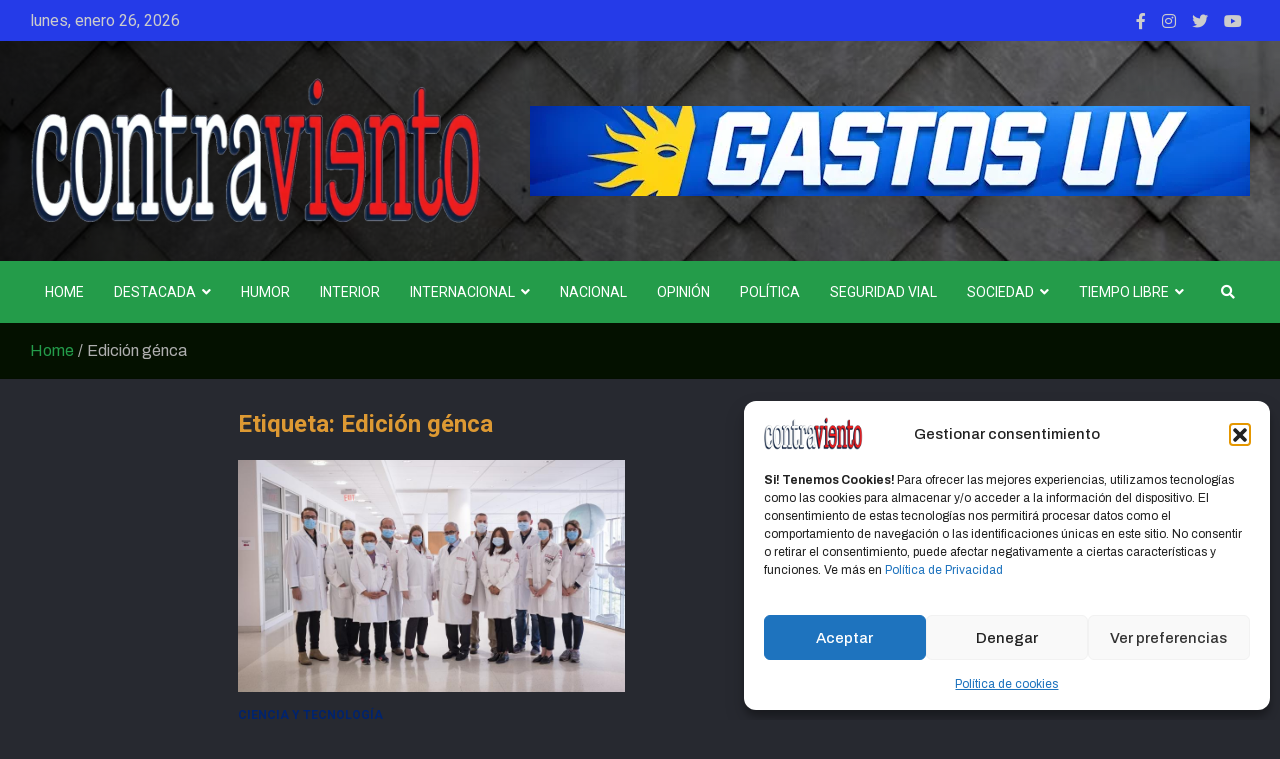

--- FILE ---
content_type: text/html; charset=UTF-8
request_url: https://contraviento.uy/tag/edicion-genca/
body_size: 21369
content:
<!doctype html>
<html lang="es">
<head>
	<meta charset="UTF-8">
	<meta name="viewport" content="width=device-width, initial-scale=1, shrink-to-fit=no">
	<link rel="profile" href="https://gmpg.org/xfn/11">

	<meta name='robots' content='index, follow, max-image-preview:large, max-snippet:-1, max-video-preview:-1' />
<!-- Etiqueta de Google (gtag.js) modo de consentimiento dataLayer añadido por Site Kit -->
<script type="text/javascript" id="google_gtagjs-js-consent-mode-data-layer">
/* <![CDATA[ */
window.dataLayer = window.dataLayer || [];function gtag(){dataLayer.push(arguments);}
gtag('consent', 'default', {"ad_personalization":"denied","ad_storage":"denied","ad_user_data":"denied","analytics_storage":"denied","functionality_storage":"denied","security_storage":"denied","personalization_storage":"denied","region":["AT","BE","BG","CH","CY","CZ","DE","DK","EE","ES","FI","FR","GB","GR","HR","HU","IE","IS","IT","LI","LT","LU","LV","MT","NL","NO","PL","PT","RO","SE","SI","SK"],"wait_for_update":500});
window._googlesitekitConsentCategoryMap = {"statistics":["analytics_storage"],"marketing":["ad_storage","ad_user_data","ad_personalization"],"functional":["functionality_storage","security_storage"],"preferences":["personalization_storage"]};
window._googlesitekitConsents = {"ad_personalization":"denied","ad_storage":"denied","ad_user_data":"denied","analytics_storage":"denied","functionality_storage":"denied","security_storage":"denied","personalization_storage":"denied","region":["AT","BE","BG","CH","CY","CZ","DE","DK","EE","ES","FI","FR","GB","GR","HR","HU","IE","IS","IT","LI","LT","LU","LV","MT","NL","NO","PL","PT","RO","SE","SI","SK"],"wait_for_update":500};
/* ]]> */
</script>
<!-- Fin de la etiqueta Google (gtag.js) modo de consentimiento dataLayer añadido por Site Kit -->

	<!-- This site is optimized with the Yoast SEO plugin v26.8 - https://yoast.com/product/yoast-seo-wordpress/ -->
	<title>Edición génca archivos - CONTRAVIENTO</title>
	<link rel="canonical" href="https://contraviento.uy/tag/edicion-genca/" />
	<meta property="og:locale" content="es_ES" />
	<meta property="og:type" content="article" />
	<meta property="og:title" content="Edición génca archivos - CONTRAVIENTO" />
	<meta property="og:url" content="https://contraviento.uy/tag/edicion-genca/" />
	<meta property="og:site_name" content="CONTRAVIENTO" />
	<meta name="twitter:card" content="summary_large_image" />
	<meta name="twitter:site" content="@Contraviento_uy" />
	<script type="application/ld+json" class="yoast-schema-graph">{"@context":"https://schema.org","@graph":[{"@type":"CollectionPage","@id":"https://contraviento.uy/tag/edicion-genca/","url":"https://contraviento.uy/tag/edicion-genca/","name":"Edición génca archivos - CONTRAVIENTO","isPartOf":{"@id":"https://contraviento.uy/#website"},"primaryImageOfPage":{"@id":"https://contraviento.uy/tag/edicion-genca/#primaryimage"},"image":{"@id":"https://contraviento.uy/tag/edicion-genca/#primaryimage"},"thumbnailUrl":"https://contraviento.uy/wp-content/uploads/2023/08/novel-treatment-based.jpg","breadcrumb":{"@id":"https://contraviento.uy/tag/edicion-genca/#breadcrumb"},"inLanguage":"es"},{"@type":"ImageObject","inLanguage":"es","@id":"https://contraviento.uy/tag/edicion-genca/#primaryimage","url":"https://contraviento.uy/wp-content/uploads/2023/08/novel-treatment-based.jpg","contentUrl":"https://contraviento.uy/wp-content/uploads/2023/08/novel-treatment-based.jpg","width":900,"height":600,"caption":"Dr. Kamel Khalili, Dra. Tricia Burdo e investigadores en VIH de la Universidad Temple. Crédito: Facultad de Medicina Lewis Katz de la Universidad de Temple"},{"@type":"BreadcrumbList","@id":"https://contraviento.uy/tag/edicion-genca/#breadcrumb","itemListElement":[{"@type":"ListItem","position":1,"name":"Portada","item":"https://contraviento.uy/"},{"@type":"ListItem","position":2,"name":"Edición génca"}]},{"@type":"WebSite","@id":"https://contraviento.uy/#website","url":"https://contraviento.uy/","name":"CONTRAVIENTO","description":"","publisher":{"@id":"https://contraviento.uy/#organization"},"potentialAction":[{"@type":"SearchAction","target":{"@type":"EntryPoint","urlTemplate":"https://contraviento.uy/?s={search_term_string}"},"query-input":{"@type":"PropertyValueSpecification","valueRequired":true,"valueName":"search_term_string"}}],"inLanguage":"es"},{"@type":"Organization","@id":"https://contraviento.uy/#organization","name":"CONTRAVIENTO","url":"https://contraviento.uy/","logo":{"@type":"ImageObject","inLanguage":"es","@id":"https://contraviento.uy/#/schema/logo/image/","url":"https://contraviento.uy/wp-content/uploads/2026/01/cropped-CV-Logo-2026Webp-scaled-1.webp","contentUrl":"https://contraviento.uy/wp-content/uploads/2026/01/cropped-CV-Logo-2026Webp-scaled-1.webp","width":1024,"height":356,"caption":"CONTRAVIENTO"},"image":{"@id":"https://contraviento.uy/#/schema/logo/image/"},"sameAs":["https://www.facebook.com/people/CONTRAVIENTO/100063519348512/","https://x.com/Contraviento_uy","https://www.instagram.com/contraviento.uy/","https://www.youtube.com/@Contraviento"]}]}</script>
	<!-- / Yoast SEO plugin. -->


<link rel='dns-prefetch' href='//www.googletagmanager.com' />
<link rel='dns-prefetch' href='//fonts.googleapis.com' />
<link rel="alternate" type="application/rss+xml" title="CONTRAVIENTO &raquo; Feed" href="https://contraviento.uy/feed/" />
<link rel="alternate" type="application/rss+xml" title="CONTRAVIENTO &raquo; Etiqueta Edición génca del feed" href="https://contraviento.uy/tag/edicion-genca/feed/" />
		<style>
			.lazyload,
			.lazyloading {
				max-width: 100%;
			}
		</style>
		<style id='wp-img-auto-sizes-contain-inline-css' type='text/css'>
img:is([sizes=auto i],[sizes^="auto," i]){contain-intrinsic-size:3000px 1500px}
/*# sourceURL=wp-img-auto-sizes-contain-inline-css */
</style>
<link rel='stylesheet' id='embed-pdf-viewer-css' href='https://contraviento.uy/wp-content/plugins/embed-pdf-viewer/css/embed-pdf-viewer.css?ver=2.4.6' type='text/css' media='screen' />
<link rel='stylesheet' id='pt-cv-public-style-css' href='https://contraviento.uy/wp-content/plugins/content-views-query-and-display-post-page/public/assets/css/cv.css?ver=4.2.1' type='text/css' media='all' />
<style id='wp-emoji-styles-inline-css' type='text/css'>

	img.wp-smiley, img.emoji {
		display: inline !important;
		border: none !important;
		box-shadow: none !important;
		height: 1em !important;
		width: 1em !important;
		margin: 0 0.07em !important;
		vertical-align: -0.1em !important;
		background: none !important;
		padding: 0 !important;
	}
/*# sourceURL=wp-emoji-styles-inline-css */
</style>
<style id='wp-block-library-inline-css' type='text/css'>
:root{--wp-block-synced-color:#7a00df;--wp-block-synced-color--rgb:122,0,223;--wp-bound-block-color:var(--wp-block-synced-color);--wp-editor-canvas-background:#ddd;--wp-admin-theme-color:#007cba;--wp-admin-theme-color--rgb:0,124,186;--wp-admin-theme-color-darker-10:#006ba1;--wp-admin-theme-color-darker-10--rgb:0,107,160.5;--wp-admin-theme-color-darker-20:#005a87;--wp-admin-theme-color-darker-20--rgb:0,90,135;--wp-admin-border-width-focus:2px}@media (min-resolution:192dpi){:root{--wp-admin-border-width-focus:1.5px}}.wp-element-button{cursor:pointer}:root .has-very-light-gray-background-color{background-color:#eee}:root .has-very-dark-gray-background-color{background-color:#313131}:root .has-very-light-gray-color{color:#eee}:root .has-very-dark-gray-color{color:#313131}:root .has-vivid-green-cyan-to-vivid-cyan-blue-gradient-background{background:linear-gradient(135deg,#00d084,#0693e3)}:root .has-purple-crush-gradient-background{background:linear-gradient(135deg,#34e2e4,#4721fb 50%,#ab1dfe)}:root .has-hazy-dawn-gradient-background{background:linear-gradient(135deg,#faaca8,#dad0ec)}:root .has-subdued-olive-gradient-background{background:linear-gradient(135deg,#fafae1,#67a671)}:root .has-atomic-cream-gradient-background{background:linear-gradient(135deg,#fdd79a,#004a59)}:root .has-nightshade-gradient-background{background:linear-gradient(135deg,#330968,#31cdcf)}:root .has-midnight-gradient-background{background:linear-gradient(135deg,#020381,#2874fc)}:root{--wp--preset--font-size--normal:16px;--wp--preset--font-size--huge:42px}.has-regular-font-size{font-size:1em}.has-larger-font-size{font-size:2.625em}.has-normal-font-size{font-size:var(--wp--preset--font-size--normal)}.has-huge-font-size{font-size:var(--wp--preset--font-size--huge)}.has-text-align-center{text-align:center}.has-text-align-left{text-align:left}.has-text-align-right{text-align:right}.has-fit-text{white-space:nowrap!important}#end-resizable-editor-section{display:none}.aligncenter{clear:both}.items-justified-left{justify-content:flex-start}.items-justified-center{justify-content:center}.items-justified-right{justify-content:flex-end}.items-justified-space-between{justify-content:space-between}.screen-reader-text{border:0;clip-path:inset(50%);height:1px;margin:-1px;overflow:hidden;padding:0;position:absolute;width:1px;word-wrap:normal!important}.screen-reader-text:focus{background-color:#ddd;clip-path:none;color:#444;display:block;font-size:1em;height:auto;left:5px;line-height:normal;padding:15px 23px 14px;text-decoration:none;top:5px;width:auto;z-index:100000}html :where(.has-border-color){border-style:solid}html :where([style*=border-top-color]){border-top-style:solid}html :where([style*=border-right-color]){border-right-style:solid}html :where([style*=border-bottom-color]){border-bottom-style:solid}html :where([style*=border-left-color]){border-left-style:solid}html :where([style*=border-width]){border-style:solid}html :where([style*=border-top-width]){border-top-style:solid}html :where([style*=border-right-width]){border-right-style:solid}html :where([style*=border-bottom-width]){border-bottom-style:solid}html :where([style*=border-left-width]){border-left-style:solid}html :where(img[class*=wp-image-]){height:auto;max-width:100%}:where(figure){margin:0 0 1em}html :where(.is-position-sticky){--wp-admin--admin-bar--position-offset:var(--wp-admin--admin-bar--height,0px)}@media screen and (max-width:600px){html :where(.is-position-sticky){--wp-admin--admin-bar--position-offset:0px}}

/*# sourceURL=wp-block-library-inline-css */
</style><style id='global-styles-inline-css' type='text/css'>
:root{--wp--preset--aspect-ratio--square: 1;--wp--preset--aspect-ratio--4-3: 4/3;--wp--preset--aspect-ratio--3-4: 3/4;--wp--preset--aspect-ratio--3-2: 3/2;--wp--preset--aspect-ratio--2-3: 2/3;--wp--preset--aspect-ratio--16-9: 16/9;--wp--preset--aspect-ratio--9-16: 9/16;--wp--preset--color--black: #000000;--wp--preset--color--cyan-bluish-gray: #abb8c3;--wp--preset--color--white: #ffffff;--wp--preset--color--pale-pink: #f78da7;--wp--preset--color--vivid-red: #cf2e2e;--wp--preset--color--luminous-vivid-orange: #ff6900;--wp--preset--color--luminous-vivid-amber: #fcb900;--wp--preset--color--light-green-cyan: #7bdcb5;--wp--preset--color--vivid-green-cyan: #00d084;--wp--preset--color--pale-cyan-blue: #8ed1fc;--wp--preset--color--vivid-cyan-blue: #0693e3;--wp--preset--color--vivid-purple: #9b51e0;--wp--preset--gradient--vivid-cyan-blue-to-vivid-purple: linear-gradient(135deg,rgb(6,147,227) 0%,rgb(155,81,224) 100%);--wp--preset--gradient--light-green-cyan-to-vivid-green-cyan: linear-gradient(135deg,rgb(122,220,180) 0%,rgb(0,208,130) 100%);--wp--preset--gradient--luminous-vivid-amber-to-luminous-vivid-orange: linear-gradient(135deg,rgb(252,185,0) 0%,rgb(255,105,0) 100%);--wp--preset--gradient--luminous-vivid-orange-to-vivid-red: linear-gradient(135deg,rgb(255,105,0) 0%,rgb(207,46,46) 100%);--wp--preset--gradient--very-light-gray-to-cyan-bluish-gray: linear-gradient(135deg,rgb(238,238,238) 0%,rgb(169,184,195) 100%);--wp--preset--gradient--cool-to-warm-spectrum: linear-gradient(135deg,rgb(74,234,220) 0%,rgb(151,120,209) 20%,rgb(207,42,186) 40%,rgb(238,44,130) 60%,rgb(251,105,98) 80%,rgb(254,248,76) 100%);--wp--preset--gradient--blush-light-purple: linear-gradient(135deg,rgb(255,206,236) 0%,rgb(152,150,240) 100%);--wp--preset--gradient--blush-bordeaux: linear-gradient(135deg,rgb(254,205,165) 0%,rgb(254,45,45) 50%,rgb(107,0,62) 100%);--wp--preset--gradient--luminous-dusk: linear-gradient(135deg,rgb(255,203,112) 0%,rgb(199,81,192) 50%,rgb(65,88,208) 100%);--wp--preset--gradient--pale-ocean: linear-gradient(135deg,rgb(255,245,203) 0%,rgb(182,227,212) 50%,rgb(51,167,181) 100%);--wp--preset--gradient--electric-grass: linear-gradient(135deg,rgb(202,248,128) 0%,rgb(113,206,126) 100%);--wp--preset--gradient--midnight: linear-gradient(135deg,rgb(2,3,129) 0%,rgb(40,116,252) 100%);--wp--preset--font-size--small: 13px;--wp--preset--font-size--medium: 20px;--wp--preset--font-size--large: 36px;--wp--preset--font-size--x-large: 42px;--wp--preset--spacing--20: 0.44rem;--wp--preset--spacing--30: 0.67rem;--wp--preset--spacing--40: 1rem;--wp--preset--spacing--50: 1.5rem;--wp--preset--spacing--60: 2.25rem;--wp--preset--spacing--70: 3.38rem;--wp--preset--spacing--80: 5.06rem;--wp--preset--shadow--natural: 6px 6px 9px rgba(0, 0, 0, 0.2);--wp--preset--shadow--deep: 12px 12px 50px rgba(0, 0, 0, 0.4);--wp--preset--shadow--sharp: 6px 6px 0px rgba(0, 0, 0, 0.2);--wp--preset--shadow--outlined: 6px 6px 0px -3px rgb(255, 255, 255), 6px 6px rgb(0, 0, 0);--wp--preset--shadow--crisp: 6px 6px 0px rgb(0, 0, 0);}:where(.is-layout-flex){gap: 0.5em;}:where(.is-layout-grid){gap: 0.5em;}body .is-layout-flex{display: flex;}.is-layout-flex{flex-wrap: wrap;align-items: center;}.is-layout-flex > :is(*, div){margin: 0;}body .is-layout-grid{display: grid;}.is-layout-grid > :is(*, div){margin: 0;}:where(.wp-block-columns.is-layout-flex){gap: 2em;}:where(.wp-block-columns.is-layout-grid){gap: 2em;}:where(.wp-block-post-template.is-layout-flex){gap: 1.25em;}:where(.wp-block-post-template.is-layout-grid){gap: 1.25em;}.has-black-color{color: var(--wp--preset--color--black) !important;}.has-cyan-bluish-gray-color{color: var(--wp--preset--color--cyan-bluish-gray) !important;}.has-white-color{color: var(--wp--preset--color--white) !important;}.has-pale-pink-color{color: var(--wp--preset--color--pale-pink) !important;}.has-vivid-red-color{color: var(--wp--preset--color--vivid-red) !important;}.has-luminous-vivid-orange-color{color: var(--wp--preset--color--luminous-vivid-orange) !important;}.has-luminous-vivid-amber-color{color: var(--wp--preset--color--luminous-vivid-amber) !important;}.has-light-green-cyan-color{color: var(--wp--preset--color--light-green-cyan) !important;}.has-vivid-green-cyan-color{color: var(--wp--preset--color--vivid-green-cyan) !important;}.has-pale-cyan-blue-color{color: var(--wp--preset--color--pale-cyan-blue) !important;}.has-vivid-cyan-blue-color{color: var(--wp--preset--color--vivid-cyan-blue) !important;}.has-vivid-purple-color{color: var(--wp--preset--color--vivid-purple) !important;}.has-black-background-color{background-color: var(--wp--preset--color--black) !important;}.has-cyan-bluish-gray-background-color{background-color: var(--wp--preset--color--cyan-bluish-gray) !important;}.has-white-background-color{background-color: var(--wp--preset--color--white) !important;}.has-pale-pink-background-color{background-color: var(--wp--preset--color--pale-pink) !important;}.has-vivid-red-background-color{background-color: var(--wp--preset--color--vivid-red) !important;}.has-luminous-vivid-orange-background-color{background-color: var(--wp--preset--color--luminous-vivid-orange) !important;}.has-luminous-vivid-amber-background-color{background-color: var(--wp--preset--color--luminous-vivid-amber) !important;}.has-light-green-cyan-background-color{background-color: var(--wp--preset--color--light-green-cyan) !important;}.has-vivid-green-cyan-background-color{background-color: var(--wp--preset--color--vivid-green-cyan) !important;}.has-pale-cyan-blue-background-color{background-color: var(--wp--preset--color--pale-cyan-blue) !important;}.has-vivid-cyan-blue-background-color{background-color: var(--wp--preset--color--vivid-cyan-blue) !important;}.has-vivid-purple-background-color{background-color: var(--wp--preset--color--vivid-purple) !important;}.has-black-border-color{border-color: var(--wp--preset--color--black) !important;}.has-cyan-bluish-gray-border-color{border-color: var(--wp--preset--color--cyan-bluish-gray) !important;}.has-white-border-color{border-color: var(--wp--preset--color--white) !important;}.has-pale-pink-border-color{border-color: var(--wp--preset--color--pale-pink) !important;}.has-vivid-red-border-color{border-color: var(--wp--preset--color--vivid-red) !important;}.has-luminous-vivid-orange-border-color{border-color: var(--wp--preset--color--luminous-vivid-orange) !important;}.has-luminous-vivid-amber-border-color{border-color: var(--wp--preset--color--luminous-vivid-amber) !important;}.has-light-green-cyan-border-color{border-color: var(--wp--preset--color--light-green-cyan) !important;}.has-vivid-green-cyan-border-color{border-color: var(--wp--preset--color--vivid-green-cyan) !important;}.has-pale-cyan-blue-border-color{border-color: var(--wp--preset--color--pale-cyan-blue) !important;}.has-vivid-cyan-blue-border-color{border-color: var(--wp--preset--color--vivid-cyan-blue) !important;}.has-vivid-purple-border-color{border-color: var(--wp--preset--color--vivid-purple) !important;}.has-vivid-cyan-blue-to-vivid-purple-gradient-background{background: var(--wp--preset--gradient--vivid-cyan-blue-to-vivid-purple) !important;}.has-light-green-cyan-to-vivid-green-cyan-gradient-background{background: var(--wp--preset--gradient--light-green-cyan-to-vivid-green-cyan) !important;}.has-luminous-vivid-amber-to-luminous-vivid-orange-gradient-background{background: var(--wp--preset--gradient--luminous-vivid-amber-to-luminous-vivid-orange) !important;}.has-luminous-vivid-orange-to-vivid-red-gradient-background{background: var(--wp--preset--gradient--luminous-vivid-orange-to-vivid-red) !important;}.has-very-light-gray-to-cyan-bluish-gray-gradient-background{background: var(--wp--preset--gradient--very-light-gray-to-cyan-bluish-gray) !important;}.has-cool-to-warm-spectrum-gradient-background{background: var(--wp--preset--gradient--cool-to-warm-spectrum) !important;}.has-blush-light-purple-gradient-background{background: var(--wp--preset--gradient--blush-light-purple) !important;}.has-blush-bordeaux-gradient-background{background: var(--wp--preset--gradient--blush-bordeaux) !important;}.has-luminous-dusk-gradient-background{background: var(--wp--preset--gradient--luminous-dusk) !important;}.has-pale-ocean-gradient-background{background: var(--wp--preset--gradient--pale-ocean) !important;}.has-electric-grass-gradient-background{background: var(--wp--preset--gradient--electric-grass) !important;}.has-midnight-gradient-background{background: var(--wp--preset--gradient--midnight) !important;}.has-small-font-size{font-size: var(--wp--preset--font-size--small) !important;}.has-medium-font-size{font-size: var(--wp--preset--font-size--medium) !important;}.has-large-font-size{font-size: var(--wp--preset--font-size--large) !important;}.has-x-large-font-size{font-size: var(--wp--preset--font-size--x-large) !important;}
/*# sourceURL=global-styles-inline-css */
</style>

<style id='classic-theme-styles-inline-css' type='text/css'>
/*! This file is auto-generated */
.wp-block-button__link{color:#fff;background-color:#32373c;border-radius:9999px;box-shadow:none;text-decoration:none;padding:calc(.667em + 2px) calc(1.333em + 2px);font-size:1.125em}.wp-block-file__button{background:#32373c;color:#fff;text-decoration:none}
/*# sourceURL=/wp-includes/css/classic-themes.min.css */
</style>
<link rel='stylesheet' id='perfecty-push-css' href='https://contraviento.uy/wp-content/plugins/perfecty-push-notifications/public/css/perfecty-push-public.css?ver=1.6.5' type='text/css' media='all' />
<link rel='stylesheet' id='cmplz-general-css' href='https://contraviento.uy/wp-content/plugins/complianz-gdpr/assets/css/cookieblocker.min.css?ver=1767271716' type='text/css' media='all' />
<link rel='stylesheet' id='bootstrap-style-css' href='https://contraviento.uy/wp-content/themes/meta-news-pro/assets/library/bootstrap/css/bootstrap.min.css?ver=4.0.0' type='text/css' media='all' />
<link rel='stylesheet' id='font-awesome-style-css' href='https://contraviento.uy/wp-content/themes/meta-news-pro/assets/library/font-awesome/css/all.min.css?ver=6.9' type='text/css' media='all' />
<link rel='stylesheet' id='owl-carousel-css' href='https://contraviento.uy/wp-content/themes/meta-news-pro/assets/library/owl-carousel/owl.carousel.min.css?ver=2.3.4' type='text/css' media='all' />
<link rel='stylesheet' id='chld_thm_cfg_parent-css' href='https://contraviento.uy/wp-content/themes/meta-news-pro/style.css?ver=6.9' type='text/css' media='all' />
<link rel='stylesheet' id='meta-news-google-fonts-css' href='//fonts.googleapis.com/css?family=Roboto%3A300%2C300i%2C400%2C400i%2C500%2C500i%2C700%2C700i%7CArchivo%3A300%2C300i%2C400%2C400i%2C500%2C500i%2C700%2C700i&#038;ver=6.9' type='text/css' media='all' />
<link rel='stylesheet' id='meta-news-style-css' href='https://contraviento.uy/wp-content/themes/meta-news-pro-child/style.css?ver=1.1.5.1767229364' type='text/css' media='all' />
<link rel='stylesheet' id='hurrytimer-css' href='https://contraviento.uy/wp-content/uploads/hurrytimer/css/ef4221b7f2e2f4ed.css?ver=6.9' type='text/css' media='all' />
<script type="text/javascript" src="https://contraviento.uy/wp-includes/js/jquery/jquery.min.js?ver=3.7.1" id="jquery-core-js"></script>
<script type="text/javascript" src="https://contraviento.uy/wp-includes/js/jquery/jquery-migrate.min.js?ver=3.4.1" id="jquery-migrate-js"></script>

<!-- Fragmento de código de la etiqueta de Google (gtag.js) añadida por Site Kit -->
<!-- Fragmento de código de Google Analytics añadido por Site Kit -->
<script type="text/javascript" src="https://www.googletagmanager.com/gtag/js?id=GT-NS8PMV3" id="google_gtagjs-js" async></script>
<script type="text/javascript" id="google_gtagjs-js-after">
/* <![CDATA[ */
window.dataLayer = window.dataLayer || [];function gtag(){dataLayer.push(arguments);}
gtag("set","linker",{"domains":["contraviento.uy"]});
gtag("js", new Date());
gtag("set", "developer_id.dZTNiMT", true);
gtag("config", "GT-NS8PMV3");
 window._googlesitekit = window._googlesitekit || {}; window._googlesitekit.throttledEvents = []; window._googlesitekit.gtagEvent = (name, data) => { var key = JSON.stringify( { name, data } ); if ( !! window._googlesitekit.throttledEvents[ key ] ) { return; } window._googlesitekit.throttledEvents[ key ] = true; setTimeout( () => { delete window._googlesitekit.throttledEvents[ key ]; }, 5 ); gtag( "event", name, { ...data, event_source: "site-kit" } ); }; 
//# sourceURL=google_gtagjs-js-after
/* ]]> */
</script>
<link rel="https://api.w.org/" href="https://contraviento.uy/wp-json/" /><link rel="alternate" title="JSON" type="application/json" href="https://contraviento.uy/wp-json/wp/v2/tags/7829" /><link rel="EditURI" type="application/rsd+xml" title="RSD" href="https://contraviento.uy/xmlrpc.php?rsd" />
<meta name="generator" content="WordPress 6.9" />
<meta name="generator" content="Site Kit by Google 1.170.0" /><script>
	window.PerfectyPushOptions = {
		path: "https://contraviento.uy/wp-content/plugins/perfecty-push-notifications/public/js",
		dialogTitle: "Hola! te gustaría recibir notificaciones de Contraviento?",
		dialogSubmit: "Si, adelante!",
		dialogCancel: "Ahora no, gracias",
		settingsTitle: "Preferencias de notificaciones",
		settingsOptIn: "Quiero recibir notificaciones",
		settingsUpdateError: "No se pudo cambiar la preferencia, intente nuevamente",
		serverUrl: "https://contraviento.uy/wp-json/perfecty-push",
		vapidPublicKey: "BKJmLauIm8C2AyJ-Mu2_e1GPWFDeG7llOXZM6k7N4CWkreKvc4Xu3UKaveCB4lMlrbNpoN87EcqnwrOxuuPcYXc",
		token: "574e764c16",
		tokenHeader: "X-WP-Nonce",
		enabled: true,
		unregisterConflicts: false,
		serviceWorkerScope: "/perfecty/push",
		loggerLevel: "error",
		loggerVerbose: false,
		hideBellAfterSubscribe: true,
		askPermissionsDirectly: false,
		unregisterConflictsExpression: "(OneSignalSDKWorker|wonderpush-worker-loader|webpushr-sw|subscribers-com\/firebase-messaging-sw|gravitec-net-web-push-notifications|push_notification_sw)",
		promptIconUrl: "https://contraviento.uy/wp-content/uploads/2023/03/cropped-favicon.jpg",
		visitsToDisplayPrompt: 0	}
</script>
			<style>.cmplz-hidden {
					display: none !important;
				}</style>		<script>
			document.documentElement.className = document.documentElement.className.replace('no-js', 'js');
		</script>
				<style>
			.no-js img.lazyload {
				display: none;
			}

			figure.wp-block-image img.lazyloading {
				min-width: 150px;
			}

			.lazyload,
			.lazyloading {
				--smush-placeholder-width: 100px;
				--smush-placeholder-aspect-ratio: 1/1;
				width: var(--smush-image-width, var(--smush-placeholder-width)) !important;
				aspect-ratio: var(--smush-image-aspect-ratio, var(--smush-placeholder-aspect-ratio)) !important;
			}

						.lazyload, .lazyloading {
				opacity: 0;
			}

			.lazyloaded {
				opacity: 1;
				transition: opacity 400ms;
				transition-delay: 0ms;
			}

					</style>
		
	<style type="text/css">
		/* Font Family > Content */
			body,
			input,
			textarea,
			select {
				font-family: 'Archivo', sans-serif;
			}
		/* Font Family > All Headings/Titles */
			.h1, .h2, .h3, .h4, .h5, .h6, h1, h2, h3, h4, h5, h6 {
				font-family: 'Roboto', sans-serif;
			}
		/* Font Family > All Titles/Meta */
			.site-description,
			.info-bar,
			.main-navigation li,
			.top-stories-bar .top-stories-label .label-txt,
			.entry-meta,
			.stories-title,
			.widget-title,
			.site-footer-navbar,
			.site-info {
				font-family: 'Roboto', sans-serif;
			}
				@media (min-width: 768px) {
		/* Font Size > Top Bar */
			.info-bar {
				font-size: 16px;
			}
		/* Font Size > Top Stories Posts Title */
			.top-stories-bar .entry-title {
				font-size: 15px;
			}
			.top-stories-bar.style-multi-col .entry-title {
				font-size: calc(15px + 1px);
			}
		/* Font Size > Content */
			body,
			input,
			textarea,
			select,
			blockquote footer,
			.blockquote-footer,
			blockquote cite,
			.form-control,
			input,
			textarea,
			select,
			#bbpress-forums,
			#bbpress-forums ul.bbp-lead-topic,
			#bbpress-forums ul.bbp-topics,
			#bbpress-forums ul.bbp-forums,
			#bbpress-forums ul.bbp-replies,
			#bbpress-forums ul.bbp-search-results,
			div.bbp-search-form input,
			div.bbp-search-form button,
			div.bbp-breadcrumb,
			div.bbp-topic-tags,
			.wp-block-quote cite,
			.wp-block-pullquote.alignleft blockquote cite,
			.wp-block-pullquote.alignright blockquote cite,
			.site-footer .widget-area .meta-news-widget-recent-posts .post-boxed .entry-title {
				font-size: 16px;
			}
		/* Font Size > Page/Post Single Content */
			.page-template-default.page .site-main .page.type-page .entry-content p,
			.page-template-default.page .site-main .hentry .entry-content p,
			.post-template-default.single .site-main .post.type-post .entry-content p,
			.post-template-default.single .site-main .hentry .entry-content p {
				font-size: 17px;
			}
		/* Font Size > Buttons */
			.btn,
			.btn-theme,
			input[type="reset"],
			input[type="button"],
			input[type="submit"],
			button,
			#bbpress-forums button,
			div.bbp-search-form button {
				font-size: 16px;
			}
				}
		/* Color Scheme > links */
			::selection {
				background-color: #249c4a;
				color: #fff;
			}
			::-moz-selection {
				background-color: #249c4a;
				color: #fff;
			}
			a,
			a:hover,
			.entry-title a:hover,
			.entry-title a:focus,
			.entry-meta a:hover,
			.entry-meta a:focus,
			.entry-meta .tag-links a,
			.navigation.post-navigation .nav-links a:hover,
			.comment-metadata a.comment-edit-link,
			.widget ul li a:hover,
			.widget_tag_cloud a:hover,
			.widget_archive li a[aria-current="page"],
			.widget_categories .current-cat a,
			.widget_nav_menu ul li.current_page_item > a,
			.widget_nav_menu ul li.current_page_ancestor > a,
			.widget_nav_menu ul li.current-menu-item > a,
			.widget_nav_menu ul li.current-menu-ancestor > a,
			.widget_pages ul li.current_page_item > a,
			.widget_pages ul li.current_page_ancestor > a,
			.woocommerce.widget_product_categories ul.product-categories .current-cat-parent > a,
			.woocommerce.widget_product_categories ul.product-categories .current-cat > a,
			.woocommerce .star-rating,
			.woocommerce .star-rating:before,
			.woocommerce-MyAccount-navigation ul li:hover a,
			.woocommerce-MyAccount-navigation ul li.is-active a,
			.top-stories-bar .entry-title a:hover,
			.top-stories-bar .entry-title a:focus {
				color: #249c4a;
			}
		/* Color Scheme > Navigation */
			.navbar {
				background-color: #249c4a;
			}
			.main-navigation li ul li:hover > a,
			.main-navigation li ul li:focus > a,
			.main-navigation li ul li:focus-within > a,
			.main-navigation li ul li.current-menu-item > a,
			.main-navigation li ul li.current-menu-ancestor > a,
			.main-navigation li ul li.current_page_item > a,
			.main-navigation li ul li.current_page_ancestor > a {
				color: #249c4a;
			}
			@media (max-width: 991px) {
				.main-navigation li:hover > a,
				.main-navigation li:focus > a,
				.main-navigation li:focus-within > a,
				.main-navigation li.current_page_item > a,
				.main-navigation li.current_page_ancestor > a,
				.main-navigation li.current-menu-item > a,
				.main-navigation li.current-menu-ancestor > a,
				.main-navigation li ul li:hover > a,
				.main-navigation li ul li:focus > a,
				.main-navigation li ul li:focus-within > a,
				.main-navigation li ul li.current-menu-item > a,
				.main-navigation li ul li.current-menu-ancestor > a,
				.main-navigation li ul li.current_page_item > a,
				.main-navigation li ul li.current_page_ancestor > a {
					color: #249c4a;
				}
			}
		/* Color Scheme > Buttons */
			.btn-theme,
			.btn-outline-theme:hover,
			input[type="reset"],
			input[type="button"],
			input[type="submit"],
			button,
			.back-to-top a,
			.navigation.pagination .page-numbers.current,
			.navigation.pagination a.page-numbers:hover,
			.page-links .post-page-numbers.current,
			.page-links a.post-page-numbers:hover,
			.woocommerce #respond input#submit,
			.woocommerce a.button,
			.woocommerce button.button,
			.woocommerce input.button,
			.woocommerce #respond input#submit.alt,
			.woocommerce a.button.alt,
			.woocommerce button.button.alt,
			.woocommerce input.button.alt,
			.woocommerce #respond input#submit.disabled,
			.woocommerce #respond input#submit:disabled,
			.woocommerce #respond input#submit:disabled[disabled],
			.woocommerce a.button.disabled,
			.woocommerce a.button:disabled,
			.woocommerce a.button:disabled[disabled],
			.woocommerce button.button.disabled,
			.woocommerce button.button:disabled,
			.woocommerce button.button:disabled[disabled],
			.woocommerce input.button.disabled,
			.woocommerce input.button:disabled,
			.woocommerce input.button:disabled[disabled],
			.woocommerce #respond input#submit.disabled:hover,
			.woocommerce #respond input#submit:disabled:hover,
			.woocommerce #respond input#submit:disabled[disabled]:hover,
			.woocommerce a.button.disabled:hover,
			.woocommerce a.button:disabled:hover,
			.woocommerce a.button:disabled[disabled]:hover,
			.woocommerce button.button.disabled:hover,
			.woocommerce button.button:disabled:hover,
			.woocommerce button.button:disabled[disabled]:hover,
			.woocommerce input.button.disabled:hover,
			.woocommerce input.button:disabled:hover,
			.woocommerce input.button:disabled[disabled]:hover,
			.woocommerce span.onsale,
			.woocommerce .widget_price_filter .ui-slider .ui-slider-range,
			.woocommerce .widget_price_filter .ui-slider .ui-slider-handle,
			.woocommerce nav.woocommerce-pagination ul li .page-numbers:hover,
			.woocommerce nav.woocommerce-pagination ul li .page-numbers:focus,
			.woocommerce nav.woocommerce-pagination ul li .page-numbers.current,
			.wp-block-search .wp-block-search__button {
				background-color: #249c4a;
			}
			.btn-outline-theme {
				border-color: #249c4a;
			}
			.btn-outline-theme {
				color: #249c4a;
			}
		/* Color Scheme > Elements */
			.theme-color,
			.format-quote blockquote:before,
			.hentry.sticky .entry-header:before,
			.format-audio .post-content:after,
			.format-image .post-content:after,
			.format-video .post-content:after,
			.format-audio .entry-header:after,
			.format-image .entry-header:after,
			.format-video .entry-header:after {
				color: #249c4a;
			}
			.theme-bg-color,
			#search-modal.modal .search-form:after,
			.title-style-8 .widget-title span,
			.title-style-8 .stories-title span,
			.title-style-8 .meta-news-widget-recent-posts .nav-link.widget-title:hover,
			.title-style-8 .meta-news-widget-recent-posts .nav-link.widget-title:hover span,
			.title-style-8 .meta-news-widget-recent-posts .nav-link.widget-title.active,
			.title-style-8 .meta-news-widget-recent-posts .nav-link.widget-title.active span {
				background-color: #249c4a;
			}
			.title-style-4 .widget-title:before,
			.title-style-4 .stories-title:before,
			.title-style-6 .widget-title,
			.title-style-6 .stories-title,
			.title-style-8 .widget-title,
			.title-style-8 .stories-title,
			.title-style-4 .meta-news-widget-recent-posts .nav-link.widget-title:hover span,
			.title-style-4 .meta-news-widget-recent-posts .nav-link.widget-title.active span,
			.title-style-6 .meta-news-widget-recent-posts .nav-link.widget-title:hover span,
			.title-style-6 .meta-news-widget-recent-posts .nav-link.widget-title.active span,
			.title-style-8 .meta-news-widget-recent-posts .nav-link.widget-title:hover,
			.title-style-8 .meta-news-widget-recent-posts .nav-link.widget-title:hover span,
			.title-style-8 .meta-news-widget-recent-posts .nav-link.widget-title.active,
			.title-style-8 .meta-news-widget-recent-posts .nav-link.widget-title.active span {
				border-color: #249c4a;
			}
		/* Color Scheme > Footer Info Bar */
		.site-info {
			background-color: #249c4a;
		}
		/* Elements Color > Theme Secondary Color */
			.btn-read-more,
			.btn-read-more:hover,
			.site-footer .widget-area .btn-read-more,
			.site-footer .widget-area .btn-read-more:hover {
				color: #35b701;
			}
			.btn-read-more .read-more-icon svg {
				fill: #35b701;
			}
			.stories-title:before,
			.widget-title:before,
			.title-style-7 .widget-title,
			.title-style-7 .stories-title,
			.title-style-9 .widget-title span,
			.title-style-9 .stories-title span,
			.meta-news-widget-recent-posts .nav-link:hover span,
			.meta-news-widget-recent-posts .nav-link.active span,
			.title-style-5 .meta-news-widget-recent-posts .nav-link.widget-title:hover span,
			.title-style-5 .meta-news-widget-recent-posts .nav-link.widget-title.active span,
			.title-style-7 .meta-news-widget-recent-posts .nav-link.widget-title:hover span,
			.title-style-7 .meta-news-widget-recent-posts .nav-link.widget-title.active span,
			.title-style-9 .meta-news-widget-recent-posts .nav-link.widget-title:hover span,
			.title-style-9 .meta-news-widget-recent-posts .nav-link.widget-title.active span,
			.hot-news-bar .entry-header,
			.hot-news-bar.hot-news-center .entry-title,
			.featured-banner .featured-slider .post-block .entry-header {
				border-color: #35b701;
			}
		/* Elements Color > Top Bar */
			.info-bar,
			.info-bar .infobar-links ul {
				background-color: #253be8;
			}
		/* Elements Color > Site Title */
			.navbar-head {
				background-color: #0d6cbf;
			}
		/* Elements Color > Main Navigation Dropdown */
			.main-navigation li ul {
				background-color: #e8e8e8;
			}
			@media (max-width: 991px) {
				.navbar-inner {
					background-color: #e8e8e8;
				}
			}
		/* Elements Color > Top Stories Bar */
			.top-stories-bar {
				background-color: #89016c;
			}
			.top-stories-bar.style-marquee .top-stories-lists:before {
				background-image: linear-gradient(to left, rgba(255, 255, 255, 0), #89016c);
			}
			.top-stories-bar.style-marquee .top-stories-lists:after {
				background-image: linear-gradient(to right, rgba(255, 255, 255, 0), #89016c);
			}
			body.rtl .top-stories-bar.style-marquee .top-stories-lists:before {
				background-image: linear-gradient(to right, rgba(255, 255, 255, 0), #89016c);
			}
			body.rtl .top-stories-bar.style-marquee .top-stories-lists:after {
				background-image: linear-gradient(to right, rgba(255, 255, 255, 0), #89016c);
			}
		/* Elements Color > Top Stories Label */
			.top-stories-bar .top-stories-label,
			.top-stories-bar.label-fluid .top-stories-label-wrap:before,
			.top-stories-label.top-stories-label-3:after,
			.top-stories-label.top-stories-label-6:after,
			.top-stories-label.top-stories-label-6:before {
				background-color: #0066bf;
			}
			.top-stories-label.top-stories-label-4:after,
			.top-stories-label.top-stories-label-5:after {
				border-color: transparent transparent transparent #0066bf;
			}
			body.rtl .top-stories-label.top-stories-label-4:after,
			body.rtl .top-stories-label.top-stories-label-5:after {
				border-color: transparent #0066bf transparent transparent ;
			}
		/* Elements Color > Top Stories Flash Icon */
			.top-stories-bar .top-stories-label .flash-icon {
				background-color: #f92565;
			}
			.top-stories-bar .top-stories-label .flash-icon:before,
			.top-stories-bar .top-stories-label .flash-icon:after {
				border-color: #f92565;
			}
		/* Elements Color > Breadcrumb Area */
			#breadcrumb {
				background-color: #041100;
			}
		/* Elements Color > Forms */
			.form-control,
			input,
			textarea,
			select,
			.form-control:focus,
			input:focus,
			textarea:focus,
			select:focus,
			.woocommerce-page .select2-container--default .select2-selection--single,
			.wp-block-search.wp-block-search__button-inside .wp-block-search__inside-wrapper {
				background-color: #ff0505;
			}
		/* Elements Color > Post Navigation/Pagination */
		.navigation.post-navigation .nav-links,
		.page-links .post-page-numbers,
		.navigation.pagination .page-numbers {
			background-color: #353535;
		}
		/* Elements Color > Footer Widget Area */
			.site-footer .widget-area {
				background-color: #1e1f23;
			}
		/* Elements Color > Footer Navigation Bar */
		.site-footer-navbar {
			background-color: #141414;
		}
		/* Category Color > DESTACADA */
				.entry-meta.category-meta .cat-links a.cat-links-3448,
				.entry-meta.category-meta .cat-links a.cat-links-3448:hover,
				.site-footer .widget-area .entry-meta.category-meta .cat-links a.cat-links-3448,
				.site-footer .widget-area .entry-meta.category-meta .cat-links a.cat-links-3448:hover {
					color: #f76b00;
				}
				.post-block .entry-meta.category-meta .cat-links a.cat-links-3448,
				.site-footer .widget-area .post-block .entry-meta.category-meta .cat-links a.cat-links-3448,
				.post-block .entry-meta.category-meta .cat-links a.cat-links-3448:hover,
				.site-footer .widget-area .post-block .entry-meta.category-meta .cat-links a.cat-links-3448:hover {
					background-color: #f76b00;
					color: #fff;
				}
				.post-block .entry-meta.category-meta .cat-links a.cat-links-3448:hover,
				.site-footer .widget-area .post-block .entry-meta.category-meta .cat-links a.cat-links-3448:hover {
					color: rgba(255, 255, 255, 0.85);
				}
			/* Category Color > Invasión RUS - UCR */
				.entry-meta.category-meta .cat-links a.cat-links-7789,
				.entry-meta.category-meta .cat-links a.cat-links-7789:hover,
				.site-footer .widget-area .entry-meta.category-meta .cat-links a.cat-links-7789,
				.site-footer .widget-area .entry-meta.category-meta .cat-links a.cat-links-7789:hover {
					color: #eeee22;
				}
				.post-block .entry-meta.category-meta .cat-links a.cat-links-7789,
				.site-footer .widget-area .post-block .entry-meta.category-meta .cat-links a.cat-links-7789,
				.post-block .entry-meta.category-meta .cat-links a.cat-links-7789:hover,
				.site-footer .widget-area .post-block .entry-meta.category-meta .cat-links a.cat-links-7789:hover {
					background-color: #eeee22;
					color: #fff;
				}
				.post-block .entry-meta.category-meta .cat-links a.cat-links-7789:hover,
				.site-footer .widget-area .post-block .entry-meta.category-meta .cat-links a.cat-links-7789:hover {
					color: rgba(255, 255, 255, 0.85);
				}
			/* Category Color > NACIONAL */
				.entry-meta.category-meta .cat-links a.cat-links-8405,
				.entry-meta.category-meta .cat-links a.cat-links-8405:hover,
				.site-footer .widget-area .entry-meta.category-meta .cat-links a.cat-links-8405,
				.site-footer .widget-area .entry-meta.category-meta .cat-links a.cat-links-8405:hover {
					color: #0098e5;
				}
				.post-block .entry-meta.category-meta .cat-links a.cat-links-8405,
				.site-footer .widget-area .post-block .entry-meta.category-meta .cat-links a.cat-links-8405,
				.post-block .entry-meta.category-meta .cat-links a.cat-links-8405:hover,
				.site-footer .widget-area .post-block .entry-meta.category-meta .cat-links a.cat-links-8405:hover {
					background-color: #0098e5;
					color: #fff;
				}
				.post-block .entry-meta.category-meta .cat-links a.cat-links-8405:hover,
				.site-footer .widget-area .post-block .entry-meta.category-meta .cat-links a.cat-links-8405:hover {
					color: rgba(255, 255, 255, 0.85);
				}
			/* Category Color > OPINIÓN */
				.entry-meta.category-meta .cat-links a.cat-links-7725,
				.entry-meta.category-meta .cat-links a.cat-links-7725:hover,
				.site-footer .widget-area .entry-meta.category-meta .cat-links a.cat-links-7725,
				.site-footer .widget-area .entry-meta.category-meta .cat-links a.cat-links-7725:hover {
					color: #60d60c;
				}
				.post-block .entry-meta.category-meta .cat-links a.cat-links-7725,
				.site-footer .widget-area .post-block .entry-meta.category-meta .cat-links a.cat-links-7725,
				.post-block .entry-meta.category-meta .cat-links a.cat-links-7725:hover,
				.site-footer .widget-area .post-block .entry-meta.category-meta .cat-links a.cat-links-7725:hover {
					background-color: #60d60c;
					color: #fff;
				}
				.post-block .entry-meta.category-meta .cat-links a.cat-links-7725:hover,
				.site-footer .widget-area .post-block .entry-meta.category-meta .cat-links a.cat-links-7725:hover {
					color: rgba(255, 255, 255, 0.85);
				}
			/* Category Color > POLÍTICA */
				.entry-meta.category-meta .cat-links a.cat-links-3443,
				.entry-meta.category-meta .cat-links a.cat-links-3443:hover,
				.site-footer .widget-area .entry-meta.category-meta .cat-links a.cat-links-3443,
				.site-footer .widget-area .entry-meta.category-meta .cat-links a.cat-links-3443:hover {
					color: #f9004a;
				}
				.post-block .entry-meta.category-meta .cat-links a.cat-links-3443,
				.site-footer .widget-area .post-block .entry-meta.category-meta .cat-links a.cat-links-3443,
				.post-block .entry-meta.category-meta .cat-links a.cat-links-3443:hover,
				.site-footer .widget-area .post-block .entry-meta.category-meta .cat-links a.cat-links-3443:hover {
					background-color: #f9004a;
					color: #fff;
				}
				.post-block .entry-meta.category-meta .cat-links a.cat-links-3443:hover,
				.site-footer .widget-area .post-block .entry-meta.category-meta .cat-links a.cat-links-3443:hover {
					color: rgba(255, 255, 255, 0.85);
				}
			/* Category Color > SEGURIDAD VIAL */
				.entry-meta.category-meta .cat-links a.cat-links-7669,
				.entry-meta.category-meta .cat-links a.cat-links-7669:hover,
				.site-footer .widget-area .entry-meta.category-meta .cat-links a.cat-links-7669,
				.site-footer .widget-area .entry-meta.category-meta .cat-links a.cat-links-7669:hover {
					color: #eeee22;
				}
				.post-block .entry-meta.category-meta .cat-links a.cat-links-7669,
				.site-footer .widget-area .post-block .entry-meta.category-meta .cat-links a.cat-links-7669,
				.post-block .entry-meta.category-meta .cat-links a.cat-links-7669:hover,
				.site-footer .widget-area .post-block .entry-meta.category-meta .cat-links a.cat-links-7669:hover {
					background-color: #eeee22;
					color: #fff;
				}
				.post-block .entry-meta.category-meta .cat-links a.cat-links-7669:hover,
				.site-footer .widget-area .post-block .entry-meta.category-meta .cat-links a.cat-links-7669:hover {
					color: rgba(255, 255, 255, 0.85);
				}
			/* Category Color > SOCIEDAD */
				.entry-meta.category-meta .cat-links a.cat-links-3444,
				.entry-meta.category-meta .cat-links a.cat-links-3444:hover,
				.site-footer .widget-area .entry-meta.category-meta .cat-links a.cat-links-3444,
				.site-footer .widget-area .entry-meta.category-meta .cat-links a.cat-links-3444:hover {
					color: #994fe2;
				}
				.post-block .entry-meta.category-meta .cat-links a.cat-links-3444,
				.site-footer .widget-area .post-block .entry-meta.category-meta .cat-links a.cat-links-3444,
				.post-block .entry-meta.category-meta .cat-links a.cat-links-3444:hover,
				.site-footer .widget-area .post-block .entry-meta.category-meta .cat-links a.cat-links-3444:hover {
					background-color: #994fe2;
					color: #fff;
				}
				.post-block .entry-meta.category-meta .cat-links a.cat-links-3444:hover,
				.site-footer .widget-area .post-block .entry-meta.category-meta .cat-links a.cat-links-3444:hover {
					color: rgba(255, 255, 255, 0.85);
				}
			/* Font Color > Top Stories Posts Title */
			.top-stories-bar .entry-meta,
			.top-stories-bar .entry-title,
			.top-stories-bar .entry-title a {
				color: #afafaf;
			}
		/* Font Color > Content */
			body,
			pre,
			pre code,
			code,
			caption,
			blockquote:before,
			.form-control,
			input,
			textarea,
			select,
			#search-modal.modal .search-form .btn-theme,
			.widget ul li a,
			.widget_tag_cloud a,
			.entry-meta,
			.entry-meta a,
			.meta-news-widget-recent-posts .nav-link:not(:hover),
			.meta-news-widget-recent-posts .nav-link:not(.active),
			.meta-news-widget-recent-posts .nav-link:not(hover) span,
			.meta-news-widget-recent-posts .nav-link:not(.active) span,
			.comment-metadata,
			.comment-metadata a,
			.woocommerce ul.products li.product .price,
			.woocommerce div.product p.price,
			.woocommerce div.product span.price,
			.woocommerce-page .select2-container--default .select2-selection--single .select2-selection__rendered,
			.woocommerce-MyAccount-navigation ul li a,
			.woocommerce nav.woocommerce-pagination ul li .page-numbers {
				color: #afafaf;
			}
			.form-control::-webkit-input-placeholder {
				color: #afafaf;
			}
			.form-control::-moz-placeholder {
				color: #afafaf;
			}
			.form-control:-ms-input-placeholder {
				color: #afafaf;
			}
			.form-control:-moz-placeholder {
				color: #afafaf;
			}
		/* Font Color > Headings/Titles */
			blockquote,
			.h1, .h2, .h3, .h4, .h5, .h6,
			h1, h2, h3, h4, h5, h6,
			.entry-title,
			.entry-title a,
			.page-title {
				color: #dd9933;
			}
		/* Font Color > Sections/Widgets Title */
			.widget-title,
			.widget-title a,
			.widget-title span,
			.stories-title span,
			.title-style-8 .widget-title span,
			.title-style-8 .stories-title span,
			.meta-news-widget-recent-posts .nav-link:hover,
			.meta-news-widget-recent-posts .nav-link.active,
			.meta-news-widget-recent-posts .nav-link:hover span,
			.meta-news-widget-recent-posts .nav-link.active span,
			.title-style-8 .meta-news-widget-recent-posts .nav-link.widget-title:hover,
			.title-style-8 .meta-news-widget-recent-posts .nav-link.widget-title:hover span,
			.title-style-8 .meta-news-widget-recent-posts .nav-link.widget-title.active,
			.title-style-8 .meta-news-widget-recent-posts .nav-link.widget-title.active span {
				color: #d1d1d1;
			}
		/* Font Color > Post/Page Navigation Button */
			.navigation.post-navigation .nav-links a,
			.navigation.pagination .page-numbers,
			.page-links .post-page-numbers {
				color: #919191;
			}
			.navigation.post-navigation .nav-links .nav-previous a:after,
			.navigation.post-navigation .nav-links .nav-next a:after {
				border-color: #919191;
			}
		/* Font Color > Footer Widgets Title */
			.site-footer .widget-title,
			.site-footer .widget-title a,
			.site-footer .widget-title span,
			.title-style-8.site-footer .widget-title span,
			.site-footer .meta-news-widget-recent-posts .nav-link:hover,
			.site-footer .meta-news-widget-recent-posts .nav-link.active,
			.site-footer .meta-news-widget-recent-posts .nav-link:hover span,
			.site-footer .meta-news-widget-recent-posts .nav-link.active span,
			.title-style-8.site-footer .meta-news-widget-recent-posts .nav-link.widget-title:hover,
			.title-style-8.site-footer .meta-news-widget-recent-posts .nav-link.widget-title:hover span,
			.title-style-8.site-footer .meta-news-widget-recent-posts .nav-link.widget-title.active,
			.title-style-8.site-footer .meta-news-widget-recent-posts .nav-link.widget-title.active span {
				color: #d1d1d1;
			}
		/* Font Color >  Footer Headings/Titles */
		.site-footer .widget-area blockquote,
		.site-footer .widget-area h1,
		.site-footer .widget-area h2,
		.site-footer .widget-area h3,
		.site-footer .widget-area h4,
		.site-footer .widget-area h5,
		.site-footer .widget-area h6,
		.site-footer .widget-area .h1,
		.site-footer .widget-area .h2,
		.site-footer .widget-area .h3,
		.site-footer .widget-area .h4,
		.site-footer .widget-area .h5,
		.site-footer .widget-area .h6,
		.site-footer .widget-area .entry-title,
		.site-footer .widget-area .entry-title a {
			color: #d1d1d1;
		}
		/* Font Color > Footer Widgets Content */
			.site-footer .widget-area,
			.site-footer .widget-area caption,
			.site-footer .widget-area .entry-meta,
			.site-footer .widget-area .entry-meta a,
			.site-footer .widget ul li a,
			.site-footer .widget-area .widget_tag_cloud a,
			.site-footer .meta-news-widget-recent-posts .nav-link:not(:hover),
			.site-footer .meta-news-widget-recent-posts .nav-link:not(.active),
			.site-footer .meta-news-widget-recent-posts .nav-link:not(hover) span,
			.site-footer .meta-news-widget-recent-posts .nav-link:not(.active) span {
				color: #afafaf;
			}
		/* Font Color > Footer Widgets Link Hover */
			.site-footer .widget-area a,
			.site-footer .widget-area a:hover,
			.site-footer .widget-area a:focus,
			.site-footer .widget-area .entry-title a:hover,
			.site-footer .widget-area .entry-title a:focus,
			.site-footer .widget-area .entry-meta a:hover,
			.site-footer .widget-area .entry-meta a:focus,
			.site-footer .widget ul li a:hover,
			.site-footer .widget-area .widget_tag_cloud a:hover,
			.site-footer .widget_categories .current-cat a,
			.site-footer .widget_nav_menu ul li.current_page_item > a,
			.site-footer .widget_nav_menu ul li.current_page_ancestor > a,
			.site-footer .widget_nav_menu ul li.current-menu-item > a,
			.site-footer .widget_nav_menu ul li.current-menu-ancestor > a,
			.site-footer .widget_pages ul li.current_page_item > a,
			.site-footer .widget_pages ul li.current_page_ancestor > a {
				color: #ffffff;
			}
		/* Font Color > Footer Navbar */
			.site-footer-navbar .navigation-menu ul li a,
			.site-footer-navbar .social-profiles ul li a {
				color: #a0a0a0;
			}
		/* Font Color > Footer Navbar Link Hover */
			.site-footer-navbar .navigation-menu ul li:hover > a,
			.site-footer-navbar .navigation-menu ul li:focus > a,
			.site-footer-navbar .navigation-menu ul li:focus-within > a,
			.site-footer-navbar .navigation-menu ul li.current_page_item > a,
			.site-footer-navbar .navigation-menu ul li.current_page_ancestor > a,
			.site-footer-navbar .navigation-menu ul li.current-menu-item > a,
			.site-footer-navbar .navigation-menu ul li.current-menu-ancestor > a {
				color: #ffffff;
			}
			</style>

		<style type="text/css">
					.site-title,
			.site-description {
				position: absolute;
				clip: rect(1px, 1px, 1px, 1px);
			}
				</style>
		<style type="text/css" id="custom-background-css">
body.custom-background { background-color: #272930; }
</style>
	<link rel="icon" href="https://contraviento.uy/wp-content/uploads/2023/03/cropped-favicon-32x32.jpg" sizes="32x32" />
<link rel="icon" href="https://contraviento.uy/wp-content/uploads/2023/03/cropped-favicon-192x192.jpg" sizes="192x192" />
<link rel="apple-touch-icon" href="https://contraviento.uy/wp-content/uploads/2023/03/cropped-favicon-180x180.jpg" />
<meta name="msapplication-TileImage" content="https://contraviento.uy/wp-content/uploads/2023/03/cropped-favicon-270x270.jpg" />
</head>

<body class="archive tag tag-edicion-genca tag-7829 custom-background wp-custom-logo wp-theme-meta-news-pro wp-child-theme-meta-news-pro-child theme-body group-blog hfeed">

<div id="page" class="site">
	<a class="skip-link screen-reader-text" href="#content">Skip to content</a>
	
	<header id="masthead" class="site-header">
					<div class="info-bar">
				<div class="container">
					<div class="info-bar-wrap">
					<div class="row gutter-10">
						<div class="col-12 col-sm contact-section">
							<ul><li class="date">lunes, enero 26, 2026</li></ul>
						</div><!-- .contact-section -->

													<div class="col-sm-auto social-profiles order-md-3">
								<button class="infobar-social-profiles-toggle">Responsive Menu</button>
										<ul>
			<li><a target="_blank" rel="noopener noreferrer" class="fab fa-facebook-f" href="https://www.facebook.com/profile.php?id=100063519348512#" title="Facebook"></a></li><li><a target="_blank" rel="noopener noreferrer" class="fab fa-instagram" href="https://www.instagram.com/contraviento.uy/" title="Instagram"></a></li><li><a target="_blank" rel="noopener noreferrer" class="fab fa-twitter" href="https://x.com/Contraviento_uy" title="Twitter"></a></li><li><a target="_blank" rel="noopener noreferrer" class="fab fa-youtube" href="https://www.youtube.com/@Contraviento?sub_confirmation=1" title="Youtube"></a></li>		</ul>
								</div><!-- .social-profile -->
											</div><!-- .row -->
					</div><!-- .info-bar-wrap -->
          		</div><!-- .container -->
        	</div><!-- .infobar -->
        			<div class="navbar-head navbar-bg-set header-overlay-dark lazyload"  style="background-image:inherit;" data-bg-image="url(&#039;https://contraviento.uy/wp-content/uploads/2025/12/dark-1500x300-1.jpg&#039;)">
				<div class="container">
					<div class="navbar-head-inner">
						<div class="brand-inline site-branding">
							<a href="https://contraviento.uy/" class="custom-logo-link" rel="home"><img width="1024" height="356" src="https://contraviento.uy/wp-content/uploads/2026/01/cropped-CV-Logo-2026Webp-scaled-1.webp" class="custom-logo" alt="CONTRAVIENTO" decoding="async" fetchpriority="high" srcset="https://contraviento.uy/wp-content/uploads/2026/01/cropped-CV-Logo-2026Webp-scaled-1.webp 1024w, https://contraviento.uy/wp-content/uploads/2026/01/cropped-CV-Logo-2026Webp-scaled-1-300x104.webp 300w, https://contraviento.uy/wp-content/uploads/2026/01/cropped-CV-Logo-2026Webp-scaled-1-900x313.webp 900w, https://contraviento.uy/wp-content/uploads/2026/01/cropped-CV-Logo-2026Webp-scaled-1-768x267.webp 768w" sizes="(max-width: 1024px) 100vw, 1024px" /></a>							<div class="site-title-wrap">
																	<h2 class="site-title"><a class="site-title-link" href="https://contraviento.uy/" rel="home">CONTRAVIENTO</a></h2>
															</div><!-- .site-title-wrap -->
						</div><!-- .site-branding .navbar-brand -->
													<div class="navbar-ad-section">
																<a href="https://gastosuy.com/" target="_blank" rel="noopener noreferrer" class="navbar-ad">
																		<img class="img-fluid lazyload" data-src="https://contraviento.uy/wp-content/uploads/2025/12/GastosUy720x90Webp.webp" alt="Banner Add" src="[data-uri]" style="--smush-placeholder-width: 720px; --smush-placeholder-aspect-ratio: 720/90;">
																	</a>
														</div><!-- .navbar-ad-section -->
											</div><!-- .navbar-head-inner -->
				</div><!-- .container -->
			</div><!-- .navbar-head -->
				<nav class="navbar navigation-light" id="sticky-navigation-bar">
									<div class="container">
															<div class="navigation-icons-wrap">
									<button class="navbar-toggler menu-toggle" type="button" data-toggle="collapse" data-target="#navbarCollapse" aria-controls="navbarCollapse" aria-expanded="false" aria-label="Toggle navigation"></button>
									<a href="#" class="search-modal-toggle" data-toggle="modal" data-target="#search-modal"><i class="fas fa-search"></i></a>
								</div><!-- .navigation-icons-wrap -->
													</div><!-- .container -->
											<div class="navbar-inner">
						<div class="container">
							<div class="navigation-wrap">
								<div class="navbar-main">
									<div class="collapse navbar-collapse" id="navbarCollapse">
										<div id="site-navigation" class="main-navigation nav-uppercase" role="navigation">
											<ul class="nav-menu navbar-nav"><li id="menu-item-46" class="menu-item menu-item-type-post_type menu-item-object-page menu-item-home menu-item-46"><a href="https://contraviento.uy/">Home</a></li>
<li id="menu-item-53545" class="menu-item menu-item-type-taxonomy menu-item-object-category menu-item-has-children menu-item-53545"><a href="https://contraviento.uy/category/destacada/">DESTACADA</a>
<ul class="sub-menu">
	<li id="menu-item-53548" class="menu-item menu-item-type-taxonomy menu-item-object-category menu-item-53548"><a href="https://contraviento.uy/category/especiales/">ESPECIALES</a></li>
</ul>
</li>
<li id="menu-item-53549" class="menu-item menu-item-type-taxonomy menu-item-object-category menu-item-53549"><a href="https://contraviento.uy/category/humor/">HUMOR</a></li>
<li id="menu-item-53550" class="menu-item menu-item-type-taxonomy menu-item-object-category menu-item-53550"><a href="https://contraviento.uy/category/interior/">INTERIOR</a></li>
<li id="menu-item-53551" class="menu-item menu-item-type-taxonomy menu-item-object-category menu-item-has-children menu-item-53551"><a href="https://contraviento.uy/category/internacional/">INTERNACIONAL</a>
<ul class="sub-menu">
	<li id="menu-item-53552" class="menu-item menu-item-type-taxonomy menu-item-object-category menu-item-53552"><a href="https://contraviento.uy/category/invasion/">Invasión RUS &#8211; UCR</a></li>
	<li id="menu-item-53554" class="menu-item menu-item-type-taxonomy menu-item-object-category menu-item-53554"><a href="https://contraviento.uy/category/medio-oriente/">MEDIO ORIENTE</a></li>
</ul>
</li>
<li id="menu-item-53555" class="menu-item menu-item-type-taxonomy menu-item-object-category menu-item-53555"><a href="https://contraviento.uy/category/nacional/">NACIONAL</a></li>
<li id="menu-item-53556" class="menu-item menu-item-type-taxonomy menu-item-object-category menu-item-53556"><a href="https://contraviento.uy/category/opinion/">OPINIÓN</a></li>
<li id="menu-item-53557" class="menu-item menu-item-type-taxonomy menu-item-object-category menu-item-53557"><a href="https://contraviento.uy/category/politica/">POLÍTICA</a></li>
<li id="menu-item-53558" class="menu-item menu-item-type-taxonomy menu-item-object-category menu-item-53558"><a href="https://contraviento.uy/category/seguridadvial/">SEGURIDAD VIAL</a></li>
<li id="menu-item-53559" class="menu-item menu-item-type-taxonomy menu-item-object-category menu-item-has-children menu-item-53559"><a href="https://contraviento.uy/category/sociedad/">SOCIEDAD</a>
<ul class="sub-menu">
	<li id="menu-item-53546" class="menu-item menu-item-type-taxonomy menu-item-object-category menu-item-53546"><a href="https://contraviento.uy/category/educacion/">EDUCACIÓN</a></li>
	<li id="menu-item-53547" class="menu-item menu-item-type-taxonomy menu-item-object-category menu-item-53547"><a href="https://contraviento.uy/category/emprendimientos/">EMPRENDIMIENTOS</a></li>
</ul>
</li>
<li id="menu-item-53560" class="menu-item menu-item-type-taxonomy menu-item-object-category menu-item-has-children menu-item-53560"><a href="https://contraviento.uy/category/tiempo-libre/">TIEMPO LIBRE</a>
<ul class="sub-menu">
	<li id="menu-item-53544" class="menu-item menu-item-type-taxonomy menu-item-object-category menu-item-53544"><a href="https://contraviento.uy/category/ciencia-y-tecnologia/">CIENCIA Y TECNOLOGÍA</a></li>
	<li id="menu-item-53553" class="menu-item menu-item-type-taxonomy menu-item-object-category menu-item-53553"><a href="https://contraviento.uy/category/libros/">Libros y Autores</a></li>
</ul>
</li>
</ul>										</div><!-- #site-navigation .main-navigation -->
									</div><!-- .navbar-collapse -->
								</div><!-- .navbar-main -->
								<div class="navbar-right">
									<div class="navbar-element-item navbar-search">
										<a href="#" class="search-modal-toggle" data-toggle="modal" data-target="#search-modal"><i class="fas fa-search"></i></a>
									</div><!-- .navbar-element-item -->
								</div><!-- .navbar-right -->
							</div><!-- .navigation-wrap -->
						</div><!-- .container -->
					</div><!-- .navbar-inner -->
							</nav><!-- .navbar -->

		
		
		
					<div id="breadcrumb">
				<div class="container">
					<div role="navigation" aria-label="Breadcrumbs" class="breadcrumb-trail breadcrumbs" itemprop="breadcrumb"><ul class="trail-items" itemscope itemtype="http://schema.org/BreadcrumbList"><meta name="numberOfItems" content="2" /><meta name="itemListOrder" content="Ascending" /><li itemprop="itemListElement" itemscope itemtype="http://schema.org/ListItem" class="trail-item trail-begin"><a href="https://contraviento.uy/" rel="home" itemprop="item"><span itemprop="name">Home</span></a><meta itemprop="position" content="1" /></li><li itemprop="itemListElement" itemscope itemtype="http://schema.org/ListItem" class="trail-item trail-end"><span itemprop="name">Edición génca</span><meta itemprop="position" content="2" /></li></ul></div>				</div>
			</div><!-- .breadcrumb -->
			</header><!-- #masthead -->
	<div id="content" class="site-content title-style-6">
					<div class="container">
				<div class="row justify-content-center site-content-row">
		<div id="primary" class="col-lg-8 content-area">	<div class="column-inner">
		<main id="main" class="site-main">

			
				<header class="page-header">
					<h1 class="page-title">Etiqueta: <span>Edición génca</span></h1>				</header><!-- .page-header -->

				<div class="row post-wrap">
						<div class="col-sm-6 col-xxl-4 post-col">
	<div class="post-40670 post type-post status-publish format-standard has-post-thumbnail hentry category-ciencia-y-tecnologia tag-adn tag-edicion-genca tag-salud tag-sida tag-terapia-genica tag-vih">

		
				<figure class="post-featured-image post-img-wrap">
					<a href="https://contraviento.uy/2023/08/27/un-paso-gigante-hacia-la-cura-del-sida/" class="a-post-img">
						<img class="post-img lazyload" data-src="https://contraviento.uy/wp-content/uploads/2023/08/novel-treatment-based.jpg" alt="" src="[data-uri]" style="--smush-placeholder-width: 900px; --smush-placeholder-aspect-ratio: 900/600;">
					</a>
				</figure><!-- .post-featured-image .post-img-wrap -->

			
					<header class="entry-header">
									<div class="entry-meta category-meta">
						<div class="cat-links">
				<a class="cat-links-3471" href="https://contraviento.uy/category/ciencia-y-tecnologia/">CIENCIA Y TECNOLOGÍA</a>
			</div>
					</div><!-- .entry-meta -->
								<h2 class="entry-title"><a href="https://contraviento.uy/2023/08/27/un-paso-gigante-hacia-la-cura-del-sida/" rel="bookmark">Un paso gigante hacia la cura del SIDA</a></h2>
										<div class="entry-meta entry-meta-icon">
							<div class="date"><a href="https://contraviento.uy/2023/08/27/un-paso-gigante-hacia-la-cura-del-sida/" title="Un paso gigante hacia la cura del SIDA">27 agosto, 2023</a> </div> <div class="by-author vcard author"><a href="https://contraviento.uy/author/federicods/">Federico de los Santos</a> </div>						</div><!-- .entry-meta -->
								</header>
		
				<div class="entry-content">
					<p>Por Federico de los Santos El VIH (Virus de Inmunodeficiencia Humana) ha sido identificado como&hellip;</p>
											<a href="https://contraviento.uy/2023/08/27/un-paso-gigante-hacia-la-cura-del-sida/" class="btn-read-more">
							Ver más...							<span class="read-more-icon">
								<svg x="0px" y="0px" viewBox="0 0 476.213 476.213" style="enable-background:new 0 0 476.213 476.213;" xml:space="preserve">
									<polygon points="345.606,107.5 324.394,128.713 418.787,223.107 0,223.107 0,253.107 418.787,253.107 324.394,347.5 345.606,368.713 476.213,238.106 "/>
								</svg>
							</span>
						</a>
									</div><!-- entry-content -->

				</div><!-- .post-40670 -->
	</div><!-- .col-sm-6 .col-xxl-4 .post-col -->
				</div><!-- .row .post-wrap -->

				
		</main><!-- #main -->
	</div><!-- .column-inner -->
	</div><!-- #primary -->

								</div><!-- row -->
			</div><!-- .container -->
			</div><!-- #content .site-content-->
			<footer id="colophon" class="site-footer title-style-6" role="contentinfo">
			
				<div class="featured-stories post-slider boxed-layout">
					<div class="container">
													<div class="post-slider-header">
									<h3 class="stories-title">
									<a href="https://contraviento.uy/category/especiales/">INFORMES ESPECIALES</a>
							</h3>
									</div><!-- .post-slider-header -->
													</div><!-- .container -->
						
						
						<div class="owl-carousel owl-carousel-center-full-width">
															<div class="post-col">
									<div class="post-boxed">
																					<div class="post-img-wrap">
												<a href="https://contraviento.uy/2025/05/22/in-memorian-hugo-fernandez-faingold/" class="a-post-img">
													<img class="post-img lazyload" data-src="https://contraviento.uy/wp-content/uploads/2025/05/fernandezfaingold2.jpg" alt="" src="[data-uri]" style="--smush-placeholder-width: 250px; --smush-placeholder-aspect-ratio: 250/297;">
												</a>
											</div><!-- .post-img-wrap -->
																				<div class="post-content">
																							<div class="entry-meta category-meta">
													<div class="cat-links">
				<a class="cat-links-7633" href="https://contraviento.uy/category/especiales/">ESPECIALES</a>
			
				<a class="cat-links-3444" href="https://contraviento.uy/category/sociedad/">SOCIEDAD</a>
			</div>
												</div><!-- .entry-meta -->
																						<h3 class="entry-title"><a href="https://contraviento.uy/2025/05/22/in-memorian-hugo-fernandez-faingold/">In memorian: Hugo Fernández Faingold</a></h3>																							<div class="entry-meta entry-meta-icon">
													<div class="date"><a href="https://contraviento.uy/2025/05/22/in-memorian-hugo-fernandez-faingold/" title="In memorian: Hugo Fernández Faingold">22 mayo, 2025</a> </div> <div class="by-author vcard author"><a href="https://contraviento.uy/author/jorgem/">Jorge Martinez Jorge</a> </div>												</div>
																					</div><!-- .post-content -->
									</div><!-- .post-boxed -->
								</div>
															<div class="post-col">
									<div class="post-boxed">
																					<div class="post-img-wrap">
												<a href="https://contraviento.uy/2025/04/15/in-memoriam-mario-vargas-llosa-arequipa-1936-lima-2025/" class="a-post-img">
													<img class="post-img lazyload" data-src="https://contraviento.uy/wp-content/uploads/2025/04/MVLL.jpg" alt="" src="[data-uri]" style="--smush-placeholder-width: 474px; --smush-placeholder-aspect-ratio: 474/316;">
												</a>
											</div><!-- .post-img-wrap -->
																				<div class="post-content">
																							<div class="entry-meta category-meta">
													<div class="cat-links">
				<a class="cat-links-3448" href="https://contraviento.uy/category/destacada/">DESTACADA</a>
			
				<a class="cat-links-7633" href="https://contraviento.uy/category/especiales/">ESPECIALES</a>
			
				<a class="cat-links-7942" href="https://contraviento.uy/category/libros/">Libros y Autores</a>
			
				<a class="cat-links-3444" href="https://contraviento.uy/category/sociedad/">SOCIEDAD</a>
			</div>
												</div><!-- .entry-meta -->
																						<h3 class="entry-title"><a href="https://contraviento.uy/2025/04/15/in-memoriam-mario-vargas-llosa-arequipa-1936-lima-2025/">IN MEMORIAM: Mario Vargas Llosa (Arequipa 1936 &#8211; Lima 2025)</a></h3>																							<div class="entry-meta entry-meta-icon">
													<div class="date"><a href="https://contraviento.uy/2025/04/15/in-memoriam-mario-vargas-llosa-arequipa-1936-lima-2025/" title="IN MEMORIAM: Mario Vargas Llosa (Arequipa 1936 &#8211; Lima 2025)">15 abril, 2025</a> </div> <div class="by-author vcard author"><a href="https://contraviento.uy/author/jorgem/">Jorge Martinez Jorge</a> </div>												</div>
																					</div><!-- .post-content -->
									</div><!-- .post-boxed -->
								</div>
															<div class="post-col">
									<div class="post-boxed">
																					<div class="post-img-wrap">
												<a href="https://contraviento.uy/2025/03/13/los-dolores-de-la-guerra-flamenca/" class="a-post-img">
													<img class="post-img lazyload" data-src="https://contraviento.uy/wp-content/uploads/2025/03/1200px-El_jardin_de_las_Delicias_de_El_Bosco.jpg" alt="" src="[data-uri]" style="--smush-placeholder-width: 900px; --smush-placeholder-aspect-ratio: 900/480;">
												</a>
											</div><!-- .post-img-wrap -->
																				<div class="post-content">
																							<div class="entry-meta category-meta">
													<div class="cat-links">
				<a class="cat-links-3448" href="https://contraviento.uy/category/destacada/">DESTACADA</a>
			
				<a class="cat-links-7633" href="https://contraviento.uy/category/especiales/">ESPECIALES</a>
			
				<a class="cat-links-3444" href="https://contraviento.uy/category/sociedad/">SOCIEDAD</a>
			</div>
												</div><!-- .entry-meta -->
																						<h3 class="entry-title"><a href="https://contraviento.uy/2025/03/13/los-dolores-de-la-guerra-flamenca/">Los Dolores de la Guerra Flamenca</a></h3>																							<div class="entry-meta entry-meta-icon">
													<div class="date"><a href="https://contraviento.uy/2025/03/13/los-dolores-de-la-guerra-flamenca/" title="Los Dolores de la Guerra Flamenca">13 marzo, 2025</a> </div> <div class="by-author vcard author"><a href="https://contraviento.uy/author/jorgem/">Jorge Martinez Jorge</a> </div>												</div>
																					</div><!-- .post-content -->
									</div><!-- .post-boxed -->
								</div>
															<div class="post-col">
									<div class="post-boxed">
																					<div class="post-img-wrap">
												<a href="https://contraviento.uy/2023/02/09/50-anos-del-golpe-de-estado/" class="a-post-img">
													<img class="post-img lazyload" data-src="https://contraviento.uy/wp-content/uploads/2023/02/Portada-Especail.jpg" alt="50 años del golpe de estado . Homenaje a Zorrilla" src="[data-uri]" style="--smush-placeholder-width: 900px; --smush-placeholder-aspect-ratio: 900/600;">
												</a>
											</div><!-- .post-img-wrap -->
																				<div class="post-content">
																							<div class="entry-meta category-meta">
													<div class="cat-links">
				<a class="cat-links-7633" href="https://contraviento.uy/category/especiales/">ESPECIALES</a>
			</div>
												</div><!-- .entry-meta -->
																						<h3 class="entry-title"><a href="https://contraviento.uy/2023/02/09/50-anos-del-golpe-de-estado/">50 Años del Golpe de Estado</a></h3>																							<div class="entry-meta entry-meta-icon">
													<div class="date"><a href="https://contraviento.uy/2023/02/09/50-anos-del-golpe-de-estado/" title="50 Años del Golpe de Estado">9 febrero, 2023</a> </div> <div class="by-author vcard author"><a href="https://contraviento.uy/author/abc/">Alfredo Bruno</a> </div>												</div>
																					</div><!-- .post-content -->
									</div><!-- .post-boxed -->
								</div>
													</div><!-- .row -->
									</div><!-- .featured-stories -->
			
			
				<div class="widget-area">
					<div class="container">
						<div class="row">
							<div class="col-sm-6 col-lg-3">
															</div><!-- footer sidebar column 1 -->
							<div class="col-sm-6 col-lg-3">
															</div><!-- footer sidebar column 2 -->
															<div class="col-sm-6 col-lg-3">
																	</div><!-- footer sidebar column 3 -->
																	<div class="col-sm-6 col-lg-3">
																			</div><!-- footer sidebar column 4 -->
														</div><!-- .row -->
					</div><!-- .container -->
				</div><!-- .widget-area -->
			
							<div class="site-footer-navbar">
					<div class="container">
						<div class="row footer-navbar-row">
															<div class="site-footer-navbar-main col-md">
									<div class ="navigation-menu">
										<ul><li id="menu-item-297" class="menu-item menu-item-type-post_type menu-item-object-page menu-item-home menu-item-297"><a href="https://contraviento.uy/">Home</a></li>
<li id="menu-item-53542" class="menu-item menu-item-type-post_type menu-item-object-page menu-item-privacy-policy menu-item-53542"><a rel="privacy-policy" href="https://contraviento.uy/politica-de-privacidad/">Política de privacidad</a></li>
<li id="menu-item-53543" class="menu-item menu-item-type-post_type menu-item-object-page menu-item-53543"><a href="https://contraviento.uy/contacto/">CONTACTO</a></li>
<li id="menu-item-53611" class="menu-item menu-item-type-post_type menu-item-object-page menu-item-53611"><a href="https://contraviento.uy/politica-de-cookies-ue/">Política de cookies (UE)</a></li>
</ul>									</div><!-- navigation-menu -->
								</div><!-- .site-footer-navbar-main -->
															<div class="site-footer-navbar-right col-md-auto">
									<div class="social-profiles">
												<ul>
			<li><a target="_blank" rel="noopener noreferrer" class="fab fa-facebook-f" href="https://www.facebook.com/profile.php?id=100063519348512#" title="Facebook"></a></li><li><a target="_blank" rel="noopener noreferrer" class="fab fa-instagram" href="https://www.instagram.com/contraviento.uy/" title="Instagram"></a></li><li><a target="_blank" rel="noopener noreferrer" class="fab fa-twitter" href="https://x.com/Contraviento_uy" title="Twitter"></a></li><li><a target="_blank" rel="noopener noreferrer" class="fab fa-youtube" href="https://www.youtube.com/@Contraviento?sub_confirmation=1" title="Youtube"></a></li>		</ul>
										</div><!-- .social-profiles -->
								</div><!-- .site-footer-navbar-right -->
													</div><!-- .footer-navbar-row -->
					</div><!-- .container -->
				</div><!-- .site-footer-navbar -->
			
							<div class="site-info site-info-center">
					<div class="container">
						<div class="row site-info-row">
															<div class="site-info-main col-lg">
									<div class="copyright">
																			<div class="theme-link">
											Copyright &copy; 2026 <a href="https://contraviento.uy/" title="CONTRAVIENTO" >CONTRAVIENTO</a></div><div class="privacy-link"><a class="privacy-policy-link" href="https://contraviento.uy/politica-de-privacidad/" rel="privacy-policy">Política de privacidad</a></div>										<div class="custom-content">
											Portal Hospedado en
Hosting Montevideo
Más de 15 años de experiencia en alojamiento web en Uruguay y registro de dominios										</div><!-- .custom-content -->
																		</div><!-- .copyright -->
								</div><!-- .site-info-main -->
													</div><!-- .row -->
					</div><!-- .container -->
				</div><!-- .site-info -->
					</footer><!-- #colophon -->
		<div class="back-to-top"><a title="Go to Top" href="#masthead"></a></div>
</div><!-- #page -->
<div class="modal fade" id="search-modal" tabindex="-1" aria-hidden="true">
	<button type="button" class="close" data-dismiss="modal" aria-label="Close">
    <span aria-hidden="true">
      <svg x="0px" y="0px" viewBox="0 0 512.001 512.001" style="enable-background:new 0 0 512.001 512.001;">
        <path d="M284.286,256.002L506.143,34.144c7.811-7.811,7.811-20.475,0-28.285c-7.811-7.81-20.475-7.811-28.285,0L256,227.717 L34.143,5.859c-7.811-7.811-20.475-7.811-28.285,0c-7.81,7.811-7.811,20.475,0,28.285l221.857,221.857L5.858,477.859 c-7.811,7.811-7.811,20.475,0,28.285c3.905,3.905,9.024,5.857,14.143,5.857c5.119,0,10.237-1.952,14.143-5.857L256,284.287 l221.857,221.857c3.905,3.905,9.024,5.857,14.143,5.857s10.237-1.952,14.143-5.857c7.811-7.811,7.811-20.475,0-28.285 L284.286,256.002z"/>
      </svg>
    </span>
	</button>
	<div class="modal-dialog">
		<div class="modal-content">
			<div class="modal-body">
				<form action="https://contraviento.uy/" method="get" class="search-form">
	<label class="assistive-text"> Search </label>
	<div class="input-group">
		<input type="search" value="" placeholder="Search" class="form-control s" name="s">
		<div class="input-group-prepend">
			<button class="btn btn-theme">Search</button>
		</div>
	</div>
</form><!-- .search-form -->
			</div><!-- .modal-body -->
		</div><!-- .modal-content -->
	</div><!-- .modal-dialog -->
</div><!-- .modal .fade #search-modal -->

<script type="speculationrules">
{"prefetch":[{"source":"document","where":{"and":[{"href_matches":"/*"},{"not":{"href_matches":["/wp-*.php","/wp-admin/*","/wp-content/uploads/*","/wp-content/*","/wp-content/plugins/*","/wp-content/themes/meta-news-pro-child/*","/wp-content/themes/meta-news-pro/*","/*\\?(.+)"]}},{"not":{"selector_matches":"a[rel~=\"nofollow\"]"}},{"not":{"selector_matches":".no-prefetch, .no-prefetch a"}}]},"eagerness":"conservative"}]}
</script>
[b]Sitio alojado en Montevideo Hosting[/b]
<!-- Consent Management powered by Complianz | GDPR/CCPA Cookie Consent https://wordpress.org/plugins/complianz-gdpr -->
<div id="cmplz-cookiebanner-container"><div class="cmplz-cookiebanner cmplz-hidden banner-1 banner-a optin cmplz-bottom-right cmplz-categories-type-view-preferences" aria-modal="true" data-nosnippet="true" role="dialog" aria-live="polite" aria-labelledby="cmplz-header-1-optin" aria-describedby="cmplz-message-1-optin">
	<div class="cmplz-header">
		<div class="cmplz-logo"><a href="https://contraviento.uy/" class="custom-logo-link" rel="home"><img width="1024" height="356" data-src="https://contraviento.uy/wp-content/uploads/2026/01/cropped-CV-Logo-2026Webp-scaled-1.webp" class="custom-logo lazyload" alt="CONTRAVIENTO" decoding="async" data-srcset="https://contraviento.uy/wp-content/uploads/2026/01/cropped-CV-Logo-2026Webp-scaled-1.webp 1024w, https://contraviento.uy/wp-content/uploads/2026/01/cropped-CV-Logo-2026Webp-scaled-1-300x104.webp 300w, https://contraviento.uy/wp-content/uploads/2026/01/cropped-CV-Logo-2026Webp-scaled-1-900x313.webp 900w, https://contraviento.uy/wp-content/uploads/2026/01/cropped-CV-Logo-2026Webp-scaled-1-768x267.webp 768w" data-sizes="(max-width: 1024px) 100vw, 1024px" src="[data-uri]" style="--smush-placeholder-width: 1024px; --smush-placeholder-aspect-ratio: 1024/356;" /></a></div>
		<div class="cmplz-title" id="cmplz-header-1-optin">Gestionar consentimiento</div>
		<div class="cmplz-close" tabindex="0" role="button" aria-label="Cerrar ventana">
			<svg aria-hidden="true" focusable="false" data-prefix="fas" data-icon="times" class="svg-inline--fa fa-times fa-w-11" role="img" xmlns="http://www.w3.org/2000/svg" viewBox="0 0 352 512"><path fill="currentColor" d="M242.72 256l100.07-100.07c12.28-12.28 12.28-32.19 0-44.48l-22.24-22.24c-12.28-12.28-32.19-12.28-44.48 0L176 189.28 75.93 89.21c-12.28-12.28-32.19-12.28-44.48 0L9.21 111.45c-12.28 12.28-12.28 32.19 0 44.48L109.28 256 9.21 356.07c-12.28 12.28-12.28 32.19 0 44.48l22.24 22.24c12.28 12.28 32.2 12.28 44.48 0L176 322.72l100.07 100.07c12.28 12.28 32.2 12.28 44.48 0l22.24-22.24c12.28-12.28 12.28-32.19 0-44.48L242.72 256z"></path></svg>
		</div>
	</div>

	<div class="cmplz-divider cmplz-divider-header"></div>
	<div class="cmplz-body">
		<div class="cmplz-message" id="cmplz-message-1-optin"><p><strong>Si! Tenemos Cookies! </strong>Para ofrecer las mejores experiencias, utilizamos tecnologías como las cookies para almacenar y/o acceder a la información del dispositivo. El consentimiento de estas tecnologías nos permitirá procesar datos como el comportamiento de navegación o las identificaciones únicas en este sitio. No consentir o retirar el consentimiento, puede afectar negativamente a ciertas características y funciones. Ve más en <a href="https://contraviento.uy/politica-de-privacidad/">Política de Privacidad</a></p></div>
		<!-- categories start -->
		<div class="cmplz-categories">
			<details class="cmplz-category cmplz-functional" >
				<summary>
						<span class="cmplz-category-header">
							<span class="cmplz-category-title">Funcional</span>
							<span class='cmplz-always-active'>
								<span class="cmplz-banner-checkbox">
									<input type="checkbox"
										   id="cmplz-functional-optin"
										   data-category="cmplz_functional"
										   class="cmplz-consent-checkbox cmplz-functional"
										   size="40"
										   value="1"/>
									<label class="cmplz-label" for="cmplz-functional-optin"><span class="screen-reader-text">Funcional</span></label>
								</span>
								Siempre activo							</span>
							<span class="cmplz-icon cmplz-open">
								<svg xmlns="http://www.w3.org/2000/svg" viewBox="0 0 448 512"  height="18" ><path d="M224 416c-8.188 0-16.38-3.125-22.62-9.375l-192-192c-12.5-12.5-12.5-32.75 0-45.25s32.75-12.5 45.25 0L224 338.8l169.4-169.4c12.5-12.5 32.75-12.5 45.25 0s12.5 32.75 0 45.25l-192 192C240.4 412.9 232.2 416 224 416z"/></svg>
							</span>
						</span>
				</summary>
				<div class="cmplz-description">
					<span class="cmplz-description-functional">El almacenamiento o acceso técnico es estrictamente necesario para el propósito legítimo de permitir el uso de un servicio específico explícitamente solicitado por el abonado o usuario, o con el único propósito de llevar a cabo la transmisión de una comunicación a través de una red de comunicaciones electrónicas.</span>
				</div>
			</details>

			<details class="cmplz-category cmplz-preferences" >
				<summary>
						<span class="cmplz-category-header">
							<span class="cmplz-category-title">Preferencias</span>
							<span class="cmplz-banner-checkbox">
								<input type="checkbox"
									   id="cmplz-preferences-optin"
									   data-category="cmplz_preferences"
									   class="cmplz-consent-checkbox cmplz-preferences"
									   size="40"
									   value="1"/>
								<label class="cmplz-label" for="cmplz-preferences-optin"><span class="screen-reader-text">Preferencias</span></label>
							</span>
							<span class="cmplz-icon cmplz-open">
								<svg xmlns="http://www.w3.org/2000/svg" viewBox="0 0 448 512"  height="18" ><path d="M224 416c-8.188 0-16.38-3.125-22.62-9.375l-192-192c-12.5-12.5-12.5-32.75 0-45.25s32.75-12.5 45.25 0L224 338.8l169.4-169.4c12.5-12.5 32.75-12.5 45.25 0s12.5 32.75 0 45.25l-192 192C240.4 412.9 232.2 416 224 416z"/></svg>
							</span>
						</span>
				</summary>
				<div class="cmplz-description">
					<span class="cmplz-description-preferences">El almacenamiento o acceso técnico es necesario para la finalidad legítima de almacenar preferencias no solicitadas por el abonado o usuario.</span>
				</div>
			</details>

			<details class="cmplz-category cmplz-statistics" >
				<summary>
						<span class="cmplz-category-header">
							<span class="cmplz-category-title">Estadísticas</span>
							<span class="cmplz-banner-checkbox">
								<input type="checkbox"
									   id="cmplz-statistics-optin"
									   data-category="cmplz_statistics"
									   class="cmplz-consent-checkbox cmplz-statistics"
									   size="40"
									   value="1"/>
								<label class="cmplz-label" for="cmplz-statistics-optin"><span class="screen-reader-text">Estadísticas</span></label>
							</span>
							<span class="cmplz-icon cmplz-open">
								<svg xmlns="http://www.w3.org/2000/svg" viewBox="0 0 448 512"  height="18" ><path d="M224 416c-8.188 0-16.38-3.125-22.62-9.375l-192-192c-12.5-12.5-12.5-32.75 0-45.25s32.75-12.5 45.25 0L224 338.8l169.4-169.4c12.5-12.5 32.75-12.5 45.25 0s12.5 32.75 0 45.25l-192 192C240.4 412.9 232.2 416 224 416z"/></svg>
							</span>
						</span>
				</summary>
				<div class="cmplz-description">
					<span class="cmplz-description-statistics">El almacenamiento o acceso técnico que es utilizado exclusivamente con fines estadísticos.</span>
					<span class="cmplz-description-statistics-anonymous">El almacenamiento o acceso técnico que se utiliza exclusivamente con fines estadísticos anónimos. Sin un requerimiento, el cumplimiento voluntario por parte de tu proveedor de servicios de Internet, o los registros adicionales de un tercero, la información almacenada o recuperada sólo para este propósito no se puede utilizar para identificarte.</span>
				</div>
			</details>
			<details class="cmplz-category cmplz-marketing" >
				<summary>
						<span class="cmplz-category-header">
							<span class="cmplz-category-title">Marketing</span>
							<span class="cmplz-banner-checkbox">
								<input type="checkbox"
									   id="cmplz-marketing-optin"
									   data-category="cmplz_marketing"
									   class="cmplz-consent-checkbox cmplz-marketing"
									   size="40"
									   value="1"/>
								<label class="cmplz-label" for="cmplz-marketing-optin"><span class="screen-reader-text">Marketing</span></label>
							</span>
							<span class="cmplz-icon cmplz-open">
								<svg xmlns="http://www.w3.org/2000/svg" viewBox="0 0 448 512"  height="18" ><path d="M224 416c-8.188 0-16.38-3.125-22.62-9.375l-192-192c-12.5-12.5-12.5-32.75 0-45.25s32.75-12.5 45.25 0L224 338.8l169.4-169.4c12.5-12.5 32.75-12.5 45.25 0s12.5 32.75 0 45.25l-192 192C240.4 412.9 232.2 416 224 416z"/></svg>
							</span>
						</span>
				</summary>
				<div class="cmplz-description">
					<span class="cmplz-description-marketing">El almacenamiento o acceso técnico es necesario para crear perfiles de usuario para enviar publicidad, o para rastrear al usuario en una web o en varias web con fines de marketing similares.</span>
				</div>
			</details>
		</div><!-- categories end -->
			</div>

	<div class="cmplz-links cmplz-information">
		<ul>
			<li><a class="cmplz-link cmplz-manage-options cookie-statement" href="#" data-relative_url="#cmplz-manage-consent-container">Administrar opciones</a></li>
			<li><a class="cmplz-link cmplz-manage-third-parties cookie-statement" href="#" data-relative_url="#cmplz-cookies-overview">Gestionar los servicios</a></li>
			<li><a class="cmplz-link cmplz-manage-vendors tcf cookie-statement" href="#" data-relative_url="#cmplz-tcf-wrapper">Gestionar {vendor_count} proveedores</a></li>
			<li><a class="cmplz-link cmplz-external cmplz-read-more-purposes tcf" target="_blank" rel="noopener noreferrer nofollow" href="https://cookiedatabase.org/tcf/purposes/" aria-label="Lee más acerca de los fines de TCF en la base de datos de cookies">Leer más sobre estos propósitos</a></li>
		</ul>
			</div>

	<div class="cmplz-divider cmplz-footer"></div>

	<div class="cmplz-buttons">
		<button class="cmplz-btn cmplz-accept">Aceptar</button>
		<button class="cmplz-btn cmplz-deny">Denegar</button>
		<button class="cmplz-btn cmplz-view-preferences">Ver preferencias</button>
		<button class="cmplz-btn cmplz-save-preferences">Guardar preferencias</button>
		<a class="cmplz-btn cmplz-manage-options tcf cookie-statement" href="#" data-relative_url="#cmplz-manage-consent-container">Ver preferencias</a>
			</div>

	
	<div class="cmplz-documents cmplz-links">
		<ul>
			<li><a class="cmplz-link cookie-statement" href="#" data-relative_url="">{title}</a></li>
			<li><a class="cmplz-link privacy-statement" href="#" data-relative_url="">{title}</a></li>
			<li><a class="cmplz-link impressum" href="#" data-relative_url="">{title}</a></li>
		</ul>
			</div>
</div>
</div>
					<div id="cmplz-manage-consent" data-nosnippet="true"><button class="cmplz-btn cmplz-hidden cmplz-manage-consent manage-consent-1">Gestionar consentimiento</button>

</div><script type="text/javascript" id="pt-cv-content-views-script-js-extra">
/* <![CDATA[ */
var PT_CV_PUBLIC = {"_prefix":"pt-cv-","page_to_show":"5","_nonce":"5a325cf02e","is_admin":"","is_mobile":"","ajaxurl":"https://contraviento.uy/wp-admin/admin-ajax.php","lang":"","loading_image_src":"[data-uri]"};
var PT_CV_PAGINATION = {"first":"\u00ab","prev":"\u2039","next":"\u203a","last":"\u00bb","goto_first":"Ir a la primera p\u00e1gina","goto_prev":"Ir a la p\u00e1gina anterior","goto_next":"Ir a la p\u00e1gina siguiente","goto_last":"Ir a la \u00faltima p\u00e1gina","current_page":"La p\u00e1gina actual es","goto_page":"Ir a la p\u00e1gina"};
//# sourceURL=pt-cv-content-views-script-js-extra
/* ]]> */
</script>
<script type="text/javascript" src="https://contraviento.uy/wp-content/plugins/content-views-query-and-display-post-page/public/assets/js/cv.js?ver=4.2.1" id="pt-cv-content-views-script-js"></script>
<script type="text/javascript" src="https://contraviento.uy/wp-content/plugins/perfecty-push-notifications/public/js/perfecty-push-sdk/dist/perfecty-push-sdk.min.js?ver=1.6.5" id="perfecty-push-js"></script>
<script type="text/javascript" src="https://contraviento.uy/wp-content/themes/meta-news-pro/assets/library/bootstrap/js/popper.min.js?ver=1.12.9" id="popper-script-js"></script>
<script type="text/javascript" src="https://contraviento.uy/wp-content/themes/meta-news-pro/assets/library/bootstrap/js/bootstrap.min.js?ver=4.0.0" id="bootstrap-script-js"></script>
<script type="text/javascript" src="https://contraviento.uy/wp-content/themes/meta-news-pro/assets/library/owl-carousel/owl.carousel.min.js?ver=2.3.4" id="owl-carousel-js"></script>
<script type="text/javascript" src="https://contraviento.uy/wp-content/themes/meta-news-pro/assets/library/owl-carousel/owl.carousel-settings.js?ver=6.9" id="meta-news-owl-carousel-js"></script>
<script type="text/javascript" src="https://contraviento.uy/wp-content/themes/meta-news-pro/assets/library/matchHeight/jquery.matchHeight-min.js?ver=0.7.2" id="jquery-match-height-js"></script>
<script type="text/javascript" src="https://contraviento.uy/wp-content/themes/meta-news-pro/assets/library/matchHeight/jquery.matchHeight-settings.js?ver=6.9" id="meta-news-match-height-js"></script>
<script type="text/javascript" src="https://contraviento.uy/wp-content/themes/meta-news-pro/assets/js/skip-link-focus-fix.js?ver=20151215" id="meta-news-skip-link-focus-fix-js"></script>
<script type="text/javascript" src="https://contraviento.uy/wp-content/themes/meta-news-pro/assets/library/sticky/jquery.sticky.js?ver=1.0.4" id="jquery-sticky-js"></script>
<script type="text/javascript" src="https://contraviento.uy/wp-content/themes/meta-news-pro/assets/library/sticky/jquery.sticky-settings.js?ver=6.9" id="meta-news-jquery-sticky-js"></script>
<script type="text/javascript" src="https://contraviento.uy/wp-content/themes/meta-news-pro/assets/js/scripts.js?ver=6.9" id="meta-news-scripts-js"></script>
<script type="text/javascript" src="https://contraviento.uy/wp-content/plugins/google-site-kit/dist/assets/js/googlesitekit-consent-mode-bc2e26cfa69fcd4a8261.js" id="googlesitekit-consent-mode-js"></script>
<script type="text/javascript" src="https://contraviento.uy/wp-content/plugins/hurrytimer/assets/js/cookie.min.js?ver=3.14.1" id="hurryt-cookie-js"></script>
<script type="text/javascript" src="https://contraviento.uy/wp-content/plugins/hurrytimer/assets/js/jquery.countdown.min.js?ver=2.2.0" id="hurryt-countdown-js"></script>
<script type="text/javascript" id="hurrytimer-js-extra">
/* <![CDATA[ */
var hurrytimer_ajax_object = {"ajax_url":"https://contraviento.uy/wp-admin/admin-ajax.php","ajax_nonce":"2bade3c133","disable_actions":"","methods":{"COOKIE":1,"IP":2,"USER_SESSION":3},"actionsOptions":{"none":1,"hide":2,"redirect":3,"stockStatus":4,"hideAddToCartButton":5,"displayMessage":6,"expire_coupon":7},"restartOptions":{"none":1,"immediately":2,"afterReload":3,"after_duration":4},"COOKIEPATH":"/","COOKIE_DOMAIN":"","redirect_no_back":"1","expire_coupon_message":"Coupon \"%s\" has expired."};
//# sourceURL=hurrytimer-js-extra
/* ]]> */
</script>
<script type="text/javascript" src="https://contraviento.uy/wp-content/plugins/hurrytimer/assets/js/hurrytimer.js?ver=2.14.2" id="hurrytimer-js"></script>
<script type="text/javascript" src="https://contraviento.uy/wp-content/plugins/google-site-kit/dist/assets/js/googlesitekit-events-provider-wpforms-ed443a3a3d45126a22ce.js" id="googlesitekit-events-provider-wpforms-js" defer></script>
<script type="text/javascript" id="smush-lazy-load-js-before">
/* <![CDATA[ */
var smushLazyLoadOptions = {"autoResizingEnabled":false,"autoResizeOptions":{"precision":5,"skipAutoWidth":true}};
//# sourceURL=smush-lazy-load-js-before
/* ]]> */
</script>
<script type="text/javascript" src="https://contraviento.uy/wp-content/plugins/wp-smushit/app/assets/js/smush-lazy-load.min.js?ver=3.23.2" id="smush-lazy-load-js"></script>
<script type="text/javascript" id="wp-consent-api-js-extra">
/* <![CDATA[ */
var consent_api = {"consent_type":"optin","waitfor_consent_hook":"","cookie_expiration":"30","cookie_prefix":"wp_consent","services":[]};
//# sourceURL=wp-consent-api-js-extra
/* ]]> */
</script>
<script type="text/javascript" src="https://contraviento.uy/wp-content/plugins/wp-consent-api/assets/js/wp-consent-api.min.js?ver=2.0.0" id="wp-consent-api-js"></script>
<script type="text/javascript" id="cmplz-cookiebanner-js-extra">
/* <![CDATA[ */
var complianz = {"prefix":"cmplz_","user_banner_id":"1","set_cookies":[],"block_ajax_content":"","banner_version":"4994","version":"7.4.4.2","store_consent":"","do_not_track_enabled":"1","consenttype":"optin","region":"eu","geoip":"","dismiss_timeout":"","disable_cookiebanner":"","soft_cookiewall":"","dismiss_on_scroll":"","cookie_expiry":"365","url":"https://contraviento.uy/wp-json/complianz/v1/","locale":"lang=es&locale=es_ES","set_cookies_on_root":"","cookie_domain":"","current_policy_id":"28","cookie_path":"/","categories":{"statistics":"estad\u00edsticas","marketing":"m\u00e1rketing"},"tcf_active":"","placeholdertext":"Haz clic para aceptar cookies de marketing y permitir este contenido","css_file":"https://contraviento.uy/wp-content/uploads/complianz/css/banner-{banner_id}-{type}.css?v=4994","page_links":{"eu":{"cookie-statement":{"title":"Pol\u00edtica de cookies ","url":"https://contraviento.uy/politica-de-cookies-ue/"}}},"tm_categories":"","forceEnableStats":"","preview":"","clean_cookies":"","aria_label":"Haz clic para aceptar cookies de marketing y permitir este contenido"};
//# sourceURL=cmplz-cookiebanner-js-extra
/* ]]> */
</script>
<script defer type="text/javascript" src="https://contraviento.uy/wp-content/plugins/complianz-gdpr/cookiebanner/js/complianz.min.js?ver=1767271716" id="cmplz-cookiebanner-js"></script>
<script type="text/javascript" id="cmplz-cookiebanner-js-after">
/* <![CDATA[ */
	let cmplzBlockedContent = document.querySelector('.cmplz-blocked-content-notice');
	if ( cmplzBlockedContent) {
	        cmplzBlockedContent.addEventListener('click', function(event) {
            event.stopPropagation();
        });
	}
    
//# sourceURL=cmplz-cookiebanner-js-after
/* ]]> */
</script>
<script id="wp-emoji-settings" type="application/json">
{"baseUrl":"https://s.w.org/images/core/emoji/17.0.2/72x72/","ext":".png","svgUrl":"https://s.w.org/images/core/emoji/17.0.2/svg/","svgExt":".svg","source":{"concatemoji":"https://contraviento.uy/wp-includes/js/wp-emoji-release.min.js?ver=6.9"}}
</script>
<script type="module">
/* <![CDATA[ */
/*! This file is auto-generated */
const a=JSON.parse(document.getElementById("wp-emoji-settings").textContent),o=(window._wpemojiSettings=a,"wpEmojiSettingsSupports"),s=["flag","emoji"];function i(e){try{var t={supportTests:e,timestamp:(new Date).valueOf()};sessionStorage.setItem(o,JSON.stringify(t))}catch(e){}}function c(e,t,n){e.clearRect(0,0,e.canvas.width,e.canvas.height),e.fillText(t,0,0);t=new Uint32Array(e.getImageData(0,0,e.canvas.width,e.canvas.height).data);e.clearRect(0,0,e.canvas.width,e.canvas.height),e.fillText(n,0,0);const a=new Uint32Array(e.getImageData(0,0,e.canvas.width,e.canvas.height).data);return t.every((e,t)=>e===a[t])}function p(e,t){e.clearRect(0,0,e.canvas.width,e.canvas.height),e.fillText(t,0,0);var n=e.getImageData(16,16,1,1);for(let e=0;e<n.data.length;e++)if(0!==n.data[e])return!1;return!0}function u(e,t,n,a){switch(t){case"flag":return n(e,"\ud83c\udff3\ufe0f\u200d\u26a7\ufe0f","\ud83c\udff3\ufe0f\u200b\u26a7\ufe0f")?!1:!n(e,"\ud83c\udde8\ud83c\uddf6","\ud83c\udde8\u200b\ud83c\uddf6")&&!n(e,"\ud83c\udff4\udb40\udc67\udb40\udc62\udb40\udc65\udb40\udc6e\udb40\udc67\udb40\udc7f","\ud83c\udff4\u200b\udb40\udc67\u200b\udb40\udc62\u200b\udb40\udc65\u200b\udb40\udc6e\u200b\udb40\udc67\u200b\udb40\udc7f");case"emoji":return!a(e,"\ud83e\u1fac8")}return!1}function f(e,t,n,a){let r;const o=(r="undefined"!=typeof WorkerGlobalScope&&self instanceof WorkerGlobalScope?new OffscreenCanvas(300,150):document.createElement("canvas")).getContext("2d",{willReadFrequently:!0}),s=(o.textBaseline="top",o.font="600 32px Arial",{});return e.forEach(e=>{s[e]=t(o,e,n,a)}),s}function r(e){var t=document.createElement("script");t.src=e,t.defer=!0,document.head.appendChild(t)}a.supports={everything:!0,everythingExceptFlag:!0},new Promise(t=>{let n=function(){try{var e=JSON.parse(sessionStorage.getItem(o));if("object"==typeof e&&"number"==typeof e.timestamp&&(new Date).valueOf()<e.timestamp+604800&&"object"==typeof e.supportTests)return e.supportTests}catch(e){}return null}();if(!n){if("undefined"!=typeof Worker&&"undefined"!=typeof OffscreenCanvas&&"undefined"!=typeof URL&&URL.createObjectURL&&"undefined"!=typeof Blob)try{var e="postMessage("+f.toString()+"("+[JSON.stringify(s),u.toString(),c.toString(),p.toString()].join(",")+"));",a=new Blob([e],{type:"text/javascript"});const r=new Worker(URL.createObjectURL(a),{name:"wpTestEmojiSupports"});return void(r.onmessage=e=>{i(n=e.data),r.terminate(),t(n)})}catch(e){}i(n=f(s,u,c,p))}t(n)}).then(e=>{for(const n in e)a.supports[n]=e[n],a.supports.everything=a.supports.everything&&a.supports[n],"flag"!==n&&(a.supports.everythingExceptFlag=a.supports.everythingExceptFlag&&a.supports[n]);var t;a.supports.everythingExceptFlag=a.supports.everythingExceptFlag&&!a.supports.flag,a.supports.everything||((t=a.source||{}).concatemoji?r(t.concatemoji):t.wpemoji&&t.twemoji&&(r(t.twemoji),r(t.wpemoji)))});
//# sourceURL=https://contraviento.uy/wp-includes/js/wp-emoji-loader.min.js
/* ]]> */
</script>

<script defer src="https://static.cloudflareinsights.com/beacon.min.js/vcd15cbe7772f49c399c6a5babf22c1241717689176015" integrity="sha512-ZpsOmlRQV6y907TI0dKBHq9Md29nnaEIPlkf84rnaERnq6zvWvPUqr2ft8M1aS28oN72PdrCzSjY4U6VaAw1EQ==" data-cf-beacon='{"version":"2024.11.0","token":"7eb3ed1c336e4bb790bca522c2b9547b","r":1,"server_timing":{"name":{"cfCacheStatus":true,"cfEdge":true,"cfExtPri":true,"cfL4":true,"cfOrigin":true,"cfSpeedBrain":true},"location_startswith":null}}' crossorigin="anonymous"></script>
</body>
</html>
